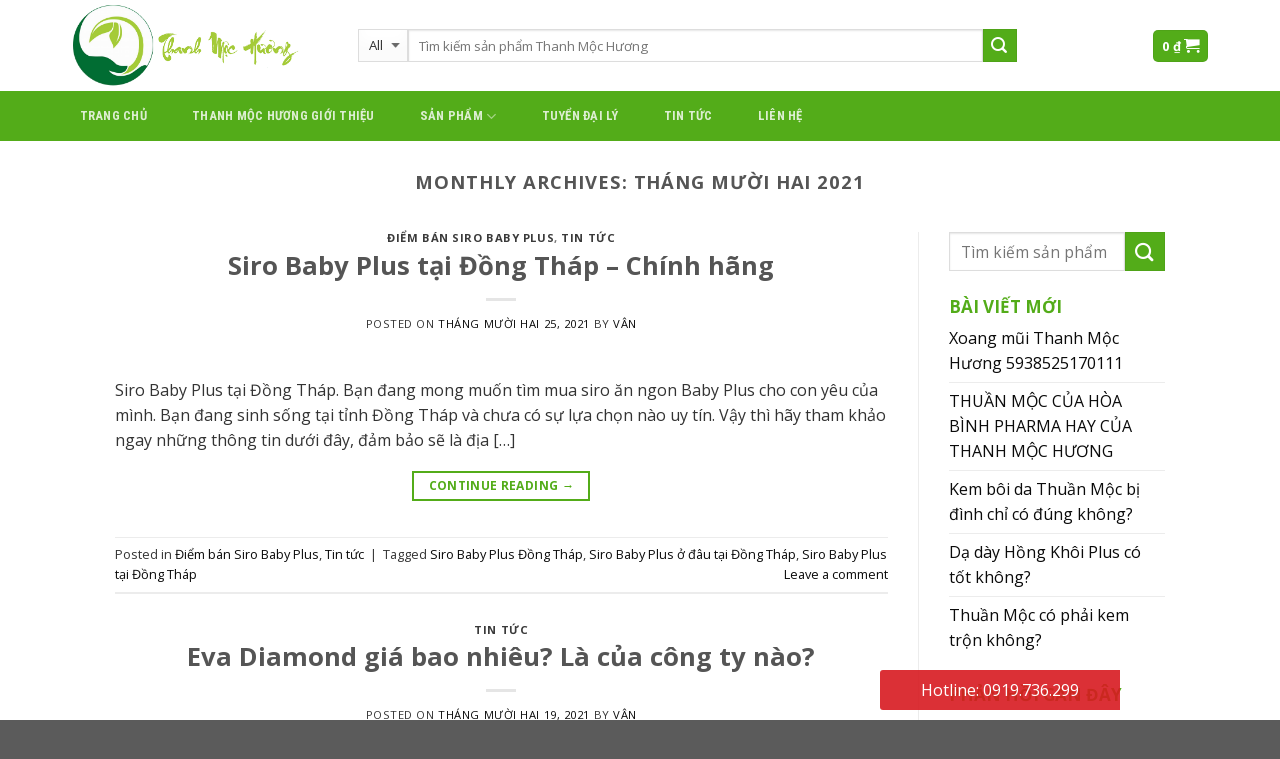

--- FILE ---
content_type: text/html; charset=UTF-8
request_url: https://thanhmochuonghv.com/2021/12/
body_size: 18414
content:
<!DOCTYPE html>
<!--[if IE 9 ]> <html lang="vi" class="ie9 loading-site no-js"> <![endif]-->
<!--[if IE 8 ]> <html lang="vi" class="ie8 loading-site no-js"> <![endif]-->
<!--[if (gte IE 9)|!(IE)]><!--><html lang="vi" class="loading-site no-js"> <!--<![endif]-->
<head>
<meta charset="UTF-8" />
<meta name="viewport" content="width=device-width, initial-scale=1.0, maximum-scale=1.0, user-scalable=no" />
<link rel="profile" href="https://gmpg.org/xfn/11" />
<link rel="pingback" href="https://thanhmochuonghv.com/xmlrpc.php" />
<meta name="google-site-verification" content="ZYXVv0882zrEc8WCXwdhx_gCEgbQr8MwDxX0zhEO0R4" />
<script>(function(html){html.className = html.className.replace(/\bno-js\b/,'js')})(document.documentElement);</script>
<style>
#wpadminbar #wp-admin-bar-wccp_free_top_button .ab-icon:before {
content: "\f160";
color: #02CA02;
top: 3px;
}
#wpadminbar #wp-admin-bar-wccp_free_top_button .ab-icon {
transform: rotate(45deg);
}
</style>
<meta name='robots' content='noindex, follow' />
<!-- This site is optimized with the Yoast SEO plugin v16.1.1 - https://yoast.com/wordpress/plugins/seo/ -->
<title>Tháng Mười Hai 2021 - Thanh Mộc Hương - Trang chủ - Miễn phí ship toàn quốc.</title>
<meta property="og:locale" content="vi_VN" />
<meta property="og:type" content="website" />
<meta property="og:title" content="Tháng Mười Hai 2021 - Thanh Mộc Hương - Trang chủ - Miễn phí ship toàn quốc." />
<meta property="og:url" content="https://thanhmochuonghv.com/2021/12/" />
<meta property="og:site_name" content="Thanh Mộc Hương - Trang chủ - Miễn phí ship toàn quốc." />
<meta name="twitter:card" content="summary_large_image" />
<script type="application/ld+json" class="yoast-schema-graph">{"@context":"https://schema.org","@graph":[{"@type":"WebSite","@id":"https://thanhmochuonghv.com/#website","url":"https://thanhmochuonghv.com/","name":"Thanh M\u1ed9c H\u01b0\u01a1ng - Trang ch\u1ee7 - Mi\u1ec5n ph\u00ed ship to\u00e0n qu\u1ed1c.","description":"","potentialAction":[{"@type":"SearchAction","target":"https://thanhmochuonghv.com/?s={search_term_string}","query-input":"required name=search_term_string"}],"inLanguage":"vi"},{"@type":"CollectionPage","@id":"https://thanhmochuonghv.com/2021/12/#webpage","url":"https://thanhmochuonghv.com/2021/12/","name":"Th\u00e1ng M\u01b0\u1eddi Hai 2021 - Thanh M\u1ed9c H\u01b0\u01a1ng - Trang ch\u1ee7 - Mi\u1ec5n ph\u00ed ship to\u00e0n qu\u1ed1c.","isPartOf":{"@id":"https://thanhmochuonghv.com/#website"},"breadcrumb":{"@id":"https://thanhmochuonghv.com/2021/12/#breadcrumb"},"inLanguage":"vi","potentialAction":[{"@type":"ReadAction","target":["https://thanhmochuonghv.com/2021/12/"]}]},{"@type":"BreadcrumbList","@id":"https://thanhmochuonghv.com/2021/12/#breadcrumb","itemListElement":[{"@type":"ListItem","position":1,"item":{"@type":"WebPage","@id":"https://thanhmochuonghv.com/","url":"https://thanhmochuonghv.com/","name":"Trang ch\u1ee7"}},{"@type":"ListItem","position":2,"item":{"@type":"WebPage","@id":"https://thanhmochuonghv.com/2021/12/","url":"https://thanhmochuonghv.com/2021/12/","name":"L\u01b0u tr\u1eef cho Th\u00e1ng M\u01b0\u1eddi Hai 2021"}}]}]}</script>
<!-- / Yoast SEO plugin. -->
<link rel="alternate" type="application/rss+xml" title="Dòng thông tin Thanh Mộc Hương - Trang chủ - Miễn phí ship toàn quốc. &raquo;" href="https://thanhmochuonghv.com/feed/" />
<link rel="alternate" type="application/rss+xml" title="Dòng phản hồi Thanh Mộc Hương - Trang chủ - Miễn phí ship toàn quốc. &raquo;" href="https://thanhmochuonghv.com/comments/feed/" />
<!-- <link rel='stylesheet' id='wp-block-library-css'  href='https://thanhmochuonghv.com/wp-includes/css/dist/block-library/style.min.css?ver=5.7.6' type='text/css' media='all' /> -->
<!-- <link rel='stylesheet' id='wc-block-vendors-style-css'  href='https://thanhmochuonghv.com/wp-content/plugins/woocommerce/packages/woocommerce-blocks/build/vendors-style.css?ver=4.7.2' type='text/css' media='all' /> -->
<!-- <link rel='stylesheet' id='wc-block-style-css'  href='https://thanhmochuonghv.com/wp-content/plugins/woocommerce/packages/woocommerce-blocks/build/style.css?ver=4.7.2' type='text/css' media='all' /> -->
<!-- <link rel='stylesheet' id='woocommerce-quickbuy-popup-style-css'  href='https://thanhmochuonghv.com/wp-content/plugins/woo-quick-buy-popup/css/woocommerce-quick-buy-popup.css?ver=1.0.0' type='text/css' media='all' /> -->
<link rel="stylesheet" type="text/css" href="//thanhmochuonghv.com/wp-content/cache/wpfc-minified/f3lxbnzb/hu74y.css" media="all"/>
<style id='woocommerce-inline-inline-css' type='text/css'>
.woocommerce form .form-row .required { visibility: visible; }
</style>
<!-- <link rel='stylesheet' id='flatsome-main-css'  href='https://thanhmochuonghv.com/wp-content/themes/flatsome/assets/css/flatsome.css?ver=3.6.1' type='text/css' media='all' /> -->
<!-- <link rel='stylesheet' id='flatsome-shop-css'  href='https://thanhmochuonghv.com/wp-content/themes/flatsome/assets/css/flatsome-shop.css?ver=3.6.1' type='text/css' media='all' /> -->
<!-- <link rel='stylesheet' id='flatsome-style-css'  href='https://thanhmochuonghv.com/wp-content/themes/flatsome/style.css?ver=3.6.1' type='text/css' media='all' /> -->
<link rel="stylesheet" type="text/css" href="//thanhmochuonghv.com/wp-content/cache/wpfc-minified/1njo8ngm/fqek6.css" media="all"/>
<script type="text/template" id="tmpl-variation-template">
<div class="woocommerce-variation-description">{{{ data.variation.variation_description }}}</div>
<div class="woocommerce-variation-price">{{{ data.variation.price_html }}}</div>
<div class="woocommerce-variation-availability">{{{ data.variation.availability_html }}}</div>
</script>
<script type="text/template" id="tmpl-unavailable-variation-template">
<p>Rất tiếc, sản phẩm này hiện không tồn tại. Hãy chọn một phương thức kết hợp khác.</p>
</script>
<script src='//thanhmochuonghv.com/wp-content/cache/wpfc-minified/matwhyst/hubl2.js' type="text/javascript"></script>
<!-- <script type='text/javascript' src='https://thanhmochuonghv.com/wp-includes/js/jquery/jquery.min.js?ver=3.5.1' id='jquery-core-js'></script> -->
<!-- <script type='text/javascript' src='https://thanhmochuonghv.com/wp-includes/js/jquery/jquery-migrate.min.js?ver=3.3.2' id='jquery-migrate-js'></script> -->
<link rel="https://api.w.org/" href="https://thanhmochuonghv.com/wp-json/" /><link rel="EditURI" type="application/rsd+xml" title="RSD" href="https://thanhmochuonghv.com/xmlrpc.php?rsd" />
<link rel="wlwmanifest" type="application/wlwmanifest+xml" href="https://thanhmochuonghv.com/wp-includes/wlwmanifest.xml" /> 
<meta name="generator" content="WordPress 5.7.6" />
<meta name="generator" content="WooCommerce 5.2.2" />
<script id="wpcp_disable_selection" type="text/javascript">
var image_save_msg='You are not allowed to save images!';
var no_menu_msg='Context Menu disabled!';
var smessage = "Content is protected !!";
function disableEnterKey(e)
{
var elemtype = e.target.tagName;
elemtype = elemtype.toUpperCase();
if (elemtype == "TEXT" || elemtype == "TEXTAREA" || elemtype == "INPUT" || elemtype == "PASSWORD" || elemtype == "SELECT" || elemtype == "OPTION" || elemtype == "EMBED")
{
elemtype = 'TEXT';
}
if (e.ctrlKey){
var key;
if(window.event)
key = window.event.keyCode;     //IE
else
key = e.which;     //firefox (97)
//if (key != 17) alert(key);
if (elemtype!= 'TEXT' && (key == 97 || key == 65 || key == 67 || key == 99 || key == 88 || key == 120 || key == 26 || key == 85  || key == 86 || key == 83 || key == 43 || key == 73))
{
if(wccp_free_iscontenteditable(e)) return true;
show_wpcp_message('You are not allowed to copy content or view source');
return false;
}else
return true;
}
}
/*For contenteditable tags*/
function wccp_free_iscontenteditable(e)
{
var e = e || window.event; // also there is no e.target property in IE. instead IE uses window.event.srcElement
var target = e.target || e.srcElement;
var elemtype = e.target.nodeName;
elemtype = elemtype.toUpperCase();
var iscontenteditable = "false";
if(typeof target.getAttribute!="undefined" ) iscontenteditable = target.getAttribute("contenteditable"); // Return true or false as string
var iscontenteditable2 = false;
if(typeof target.isContentEditable!="undefined" ) iscontenteditable2 = target.isContentEditable; // Return true or false as boolean
if(target.parentElement.isContentEditable) iscontenteditable2 = true;
if (iscontenteditable == "true" || iscontenteditable2 == true)
{
if(typeof target.style!="undefined" ) target.style.cursor = "text";
return true;
}
}
////////////////////////////////////
function disable_copy(e)
{	
var e = e || window.event; // also there is no e.target property in IE. instead IE uses window.event.srcElement
var elemtype = e.target.tagName;
elemtype = elemtype.toUpperCase();
if (elemtype == "TEXT" || elemtype == "TEXTAREA" || elemtype == "INPUT" || elemtype == "PASSWORD" || elemtype == "SELECT" || elemtype == "OPTION" || elemtype == "EMBED")
{
elemtype = 'TEXT';
}
if(wccp_free_iscontenteditable(e)) return true;
var isSafari = /Safari/.test(navigator.userAgent) && /Apple Computer/.test(navigator.vendor);
var checker_IMG = '';
if (elemtype == "IMG" && checker_IMG == 'checked' && e.detail >= 2) {show_wpcp_message(alertMsg_IMG);return false;}
if (elemtype != "TEXT")
{
if (smessage !== "" && e.detail == 2)
show_wpcp_message(smessage);
if (isSafari)
return true;
else
return false;
}	
}
//////////////////////////////////////////
function disable_copy_ie()
{
var e = e || window.event;
var elemtype = window.event.srcElement.nodeName;
elemtype = elemtype.toUpperCase();
if(wccp_free_iscontenteditable(e)) return true;
if (elemtype == "IMG") {show_wpcp_message(alertMsg_IMG);return false;}
if (elemtype != "TEXT" && elemtype != "TEXTAREA" && elemtype != "INPUT" && elemtype != "PASSWORD" && elemtype != "SELECT" && elemtype != "OPTION" && elemtype != "EMBED")
{
return false;
}
}	
function reEnable()
{
return true;
}
document.onkeydown = disableEnterKey;
document.onselectstart = disable_copy_ie;
if(navigator.userAgent.indexOf('MSIE')==-1)
{
document.onmousedown = disable_copy;
document.onclick = reEnable;
}
function disableSelection(target)
{
//For IE This code will work
if (typeof target.onselectstart!="undefined")
target.onselectstart = disable_copy_ie;
//For Firefox This code will work
else if (typeof target.style.MozUserSelect!="undefined")
{target.style.MozUserSelect="none";}
//All other  (ie: Opera) This code will work
else
target.onmousedown=function(){return false}
target.style.cursor = "default";
}
//Calling the JS function directly just after body load
window.onload = function(){disableSelection(document.body);};
//////////////////special for safari Start////////////////
var onlongtouch;
var timer;
var touchduration = 1000; //length of time we want the user to touch before we do something
var elemtype = "";
function touchstart(e) {
var e = e || window.event;
// also there is no e.target property in IE.
// instead IE uses window.event.srcElement
var target = e.target || e.srcElement;
elemtype = window.event.srcElement.nodeName;
elemtype = elemtype.toUpperCase();
if(!wccp_pro_is_passive()) e.preventDefault();
if (!timer) {
timer = setTimeout(onlongtouch, touchduration);
}
}
function touchend() {
//stops short touches from firing the event
if (timer) {
clearTimeout(timer);
timer = null;
}
onlongtouch();
}
onlongtouch = function(e) { //this will clear the current selection if anything selected
if (elemtype != "TEXT" && elemtype != "TEXTAREA" && elemtype != "INPUT" && elemtype != "PASSWORD" && elemtype != "SELECT" && elemtype != "EMBED" && elemtype != "OPTION")	
{
if (window.getSelection) {
if (window.getSelection().empty) {  // Chrome
window.getSelection().empty();
} else if (window.getSelection().removeAllRanges) {  // Firefox
window.getSelection().removeAllRanges();
}
} else if (document.selection) {  // IE?
document.selection.empty();
}
return false;
}
};
document.addEventListener("DOMContentLoaded", function(event) { 
window.addEventListener("touchstart", touchstart, false);
window.addEventListener("touchend", touchend, false);
});
function wccp_pro_is_passive() {
var cold = false,
hike = function() {};
try {
const object1 = {};
var aid = Object.defineProperty(object1, 'passive', {
get() {cold = true}
});
window.addEventListener('test', hike, aid);
window.removeEventListener('test', hike, aid);
} catch (e) {}
return cold;
}
/*special for safari End*/
</script>
<script id="wpcp_disable_Right_Click" type="text/javascript">
document.ondragstart = function() { return false;}
function nocontext(e) {
return false;
}
document.oncontextmenu = nocontext;
</script>
<style>
.unselectable
{
-moz-user-select:none;
-webkit-user-select:none;
cursor: default;
}
html
{
-webkit-touch-callout: none;
-webkit-user-select: none;
-khtml-user-select: none;
-moz-user-select: none;
-ms-user-select: none;
user-select: none;
-webkit-tap-highlight-color: rgba(0,0,0,0);
}
</style>
<script id="wpcp_css_disable_selection" type="text/javascript">
var e = document.getElementsByTagName('body')[0];
if(e)
{
e.setAttribute('unselectable',"on");
}
</script>
<style>.bg{opacity: 0; transition: opacity 1s; -webkit-transition: opacity 1s;} .bg-loaded{opacity: 1;}</style><!--[if IE]><link rel="stylesheet" type="text/css" href="https://thanhmochuonghv.com/wp-content/themes/flatsome/assets/css/ie-fallback.css"><script src="//cdnjs.cloudflare.com/ajax/libs/html5shiv/3.6.1/html5shiv.js"></script><script>var head = document.getElementsByTagName('head')[0],style = document.createElement('style');style.type = 'text/css';style.styleSheet.cssText = ':before,:after{content:none !important';head.appendChild(style);setTimeout(function(){head.removeChild(style);}, 0);</script><script src="https://thanhmochuonghv.com/wp-content/themes/flatsome/assets/libs/ie-flexibility.js"></script><![endif]-->    <script type="text/javascript">
WebFontConfig = {
google: { families: [ "Open+Sans:regular,700","Open+Sans:regular,regular","Roboto+Condensed:regular,700","Dancing+Script", ] }
};
(function() {
var wf = document.createElement('script');
wf.src = 'https://ajax.googleapis.com/ajax/libs/webfont/1/webfont.js';
wf.type = 'text/javascript';
wf.async = 'true';
var s = document.getElementsByTagName('script')[0];
s.parentNode.insertBefore(wf, s);
})(); </script>
<meta name="google-site-verification" content="mEa371aWaZv3Ux34syIfWtaMAonhFh6mOJWbikb-DSM" />
<style>.product-gallery img.lazy-load, .product-small img.lazy-load, .product-small img[data-lazy-srcset]:not(.lazyloaded){ padding-top: 100%;}</style>	<noscript><style>.woocommerce-product-gallery{ opacity: 1 !important; }</style></noscript>
<link rel="icon" href="https://thanhmochuonghv.com/wp-content/uploads/2019/06/cropped-favicon-32x32.png" sizes="32x32" />
<link rel="icon" href="https://thanhmochuonghv.com/wp-content/uploads/2019/06/cropped-favicon-192x192.png" sizes="192x192" />
<link rel="apple-touch-icon" href="https://thanhmochuonghv.com/wp-content/uploads/2019/06/cropped-favicon-180x180.png" />
<meta name="msapplication-TileImage" content="https://thanhmochuonghv.com/wp-content/uploads/2019/06/cropped-favicon-270x270.png" />
<style id="custom-css" type="text/css">:root {--primary-color: #53ac19;}/* Site Width */.header-main{height: 91px}#logo img{max-height: 91px}#logo{width:258px;}#logo img{padding:3px 0;}.header-bottom{min-height: 10px}.header-top{min-height: 30px}.transparent .header-main{height: 30px}.transparent #logo img{max-height: 30px}.has-transparent + .page-title:first-of-type,.has-transparent + #main > .page-title,.has-transparent + #main > div > .page-title,.has-transparent + #main .page-header-wrapper:first-of-type .page-title{padding-top: 80px;}.header.show-on-scroll,.stuck .header-main{height:70px!important}.stuck #logo img{max-height: 70px!important}.search-form{ width: 83%;}.header-bg-color, .header-wrapper {background-color: #ffffff}.header-bottom {background-color: #53ac19}.stuck .header-main .nav > li > a{line-height: 50px }.header-bottom-nav > li > a{line-height: 50px }@media (max-width: 549px) {.header-main{height: 70px}#logo img{max-height: 70px}}.header-top{background-color:rgba(94,94,94,0.42)!important;}/* Color */.accordion-title.active, .has-icon-bg .icon .icon-inner,.logo a, .primary.is-underline, .primary.is-link, .badge-outline .badge-inner, .nav-outline > li.active> a,.nav-outline >li.active > a, .cart-icon strong,[data-color='primary'], .is-outline.primary{color: #53ac19;}/* Color !important */[data-text-color="primary"]{color: #53ac19!important;}/* Background */.scroll-to-bullets a,.featured-title, .label-new.menu-item > a:after, .nav-pagination > li > .current,.nav-pagination > li > span:hover,.nav-pagination > li > a:hover,.has-hover:hover .badge-outline .badge-inner,button[type="submit"], .button.wc-forward:not(.checkout):not(.checkout-button), .button.submit-button, .button.primary:not(.is-outline),.featured-table .title,.is-outline:hover, .has-icon:hover .icon-label,.nav-dropdown-bold .nav-column li > a:hover, .nav-dropdown.nav-dropdown-bold > li > a:hover, .nav-dropdown-bold.dark .nav-column li > a:hover, .nav-dropdown.nav-dropdown-bold.dark > li > a:hover, .is-outline:hover, .tagcloud a:hover,.grid-tools a, input[type='submit']:not(.is-form), .box-badge:hover .box-text, input.button.alt,.nav-box > li > a:hover,.nav-box > li.active > a,.nav-pills > li.active > a ,.current-dropdown .cart-icon strong, .cart-icon:hover strong, .nav-line-bottom > li > a:before, .nav-line-grow > li > a:before, .nav-line > li > a:before,.banner, .header-top, .slider-nav-circle .flickity-prev-next-button:hover svg, .slider-nav-circle .flickity-prev-next-button:hover .arrow, .primary.is-outline:hover, .button.primary:not(.is-outline), input[type='submit'].primary, input[type='submit'].primary, input[type='reset'].button, input[type='button'].primary, .badge-inner{background-color: #53ac19;}/* Border */.nav-vertical.nav-tabs > li.active > a,.scroll-to-bullets a.active,.nav-pagination > li > .current,.nav-pagination > li > span:hover,.nav-pagination > li > a:hover,.has-hover:hover .badge-outline .badge-inner,.accordion-title.active,.featured-table,.is-outline:hover, .tagcloud a:hover,blockquote, .has-border, .cart-icon strong:after,.cart-icon strong,.blockUI:before, .processing:before,.loading-spin, .slider-nav-circle .flickity-prev-next-button:hover svg, .slider-nav-circle .flickity-prev-next-button:hover .arrow, .primary.is-outline:hover{border-color: #53ac19}.nav-tabs > li.active > a{border-top-color: #53ac19}.widget_shopping_cart_content .blockUI.blockOverlay:before { border-left-color: #53ac19 }.woocommerce-checkout-review-order .blockUI.blockOverlay:before { border-left-color: #53ac19 }/* Fill */.slider .flickity-prev-next-button:hover svg,.slider .flickity-prev-next-button:hover .arrow{fill: #53ac19;}body{font-size: 100%;}body{font-family:"Open Sans", sans-serif}body{font-weight: 0}body{color: #333333}.nav > li > a {font-family:"Roboto Condensed", sans-serif;}.nav > li > a {font-weight: 700;}h1,h2,h3,h4,h5,h6,.heading-font, .off-canvas-center .nav-sidebar.nav-vertical > li > a{font-family: "Open Sans", sans-serif;}h1,h2,h3,h4,h5,h6,.heading-font,.banner h1,.banner h2{font-weight: 700;}.alt-font{font-family: "Dancing Script", sans-serif;}a{color: #0a0a0a;}@media screen and (min-width: 550px){.products .box-vertical .box-image{min-width: 300px!important;width: 300px!important;}}.footer-1{background-color: #e2e2e2}/* Custom CSS Mobile */@media (max-width: 549px){.searchform{overflow: hidden;}.search_categories{width: 122px !important;}}.label-new.menu-item > a:after{content:"New";}.label-hot.menu-item > a:after{content:"Hot";}.label-sale.menu-item > a:after{content:"Sale";}.label-popular.menu-item > a:after{content:"Popular";}</style>		<style type="text/css" id="wp-custom-css">
.support_home {
position: fixed;
bottom: 0;
left: 0;
width: 100%;
z-index: 99999;
}
@media (min-width: 768px){
.support_home {
border-radius: 3px;
-webkit-border-radius: 3px;
-moz-border-radius: 3px;
overflow: hidden;
width: 320px;
bottom: 10px;
left: auto;
right: 80px;
}
}
.no-gutters {
margin-right: 0;
margin-left: 0;
}
.support_home .col-left, .support_home .col-right {
flex: 0 0 75%;
max-width: 75%;
}
.support_home a {
display: block;
line-height: 40px;
font-weight: 500;
text-align: center;
background: rgba(215, 26, 33, .9);
color: #fff;
text-decoration: none;
}
.footer-widgets span.widget-title {
font-size: 20px;
text-transform: none;
background: transparent;
color: #08c;
font-weight: 700;
margin: 0 0 15px;
padding: 0;
display: block;
}
.product-main .social-icons {
margin-top: 20px;
}		</style>
</head>
<body data-rsssl=1 class="archive date theme-flatsome woocommerce-no-js unselectable lightbox lazy-icons nav-dropdown-has-arrow">
<!-- Load Facebook SDK for JavaScript -->
<a class="skip-link screen-reader-text" href="#main">Skip to content</a>
<div id="wrapper">
<header id="header" class="header has-sticky sticky-jump">
<div class="header-wrapper">
<div id="masthead" class="header-main hide-for-sticky nav-dark">
<div class="header-inner flex-row container logo-left medium-logo-center" role="navigation">
<!-- Logo -->
<div id="logo" class="flex-col logo">
<!-- Header logo -->
<a href="https://thanhmochuonghv.com/" title="Thanh Mộc Hương &#8211; Trang chủ &#8211; Miễn phí ship toàn quốc." rel="home">
<img width="258" height="91" src="https://thanhmochuonghv.com/wp-content/uploads/2018/12/logo.png" class="header_logo header-logo" alt="Thanh Mộc Hương &#8211; Trang chủ &#8211; Miễn phí ship toàn quốc."/><img  width="258" height="91" src="https://thanhmochuonghv.com/wp-content/uploads/2018/12/logo.png" class="header-logo-dark" alt="Thanh Mộc Hương &#8211; Trang chủ &#8211; Miễn phí ship toàn quốc."/></a>
</div>
<!-- Mobile Left Elements -->
<div class="flex-col show-for-medium flex-left">
<ul class="mobile-nav nav nav-left ">
<li class="nav-icon has-icon">
<div class="header-button">		<a href="#" data-open="#main-menu" data-pos="left" data-bg="main-menu-overlay" data-color="" class="icon primary button circle is-small" aria-controls="main-menu" aria-expanded="false">
<i class="icon-menu" ></i>
</a>
</div> </li>            </ul>
</div>
<!-- Left Elements -->
<div class="flex-col hide-for-medium flex-left
flex-grow">
<ul class="header-nav header-nav-main nav nav-left  nav-uppercase" >
<li class="header-search-form search-form html relative has-icon">
<div class="header-search-form-wrapper">
<div class="searchform-wrapper ux-search-box relative form- is-normal"><form role="search" method="get" class="searchform" action="https://thanhmochuonghv.com/">
<div class="flex-row relative">
<div class="flex-col search-form-categories">
<select class="search_categories resize-select mb-0" name="product_cat"><option value="" selected='selected'>All</option><option value="biho-ladi">Biho Ladi</option><option value="cai-thuoc-la">Cai thuốc lá</option><option value="thuoc-dac-tri-benh-da-day">Dạ dày</option><option value="dau-dau-mat-ngu">Đau đầu mất ngủ</option><option value="thuoc-dac-tri-benh-da-lieu">Kem bôi da</option><option value="me-va-be">Mẹ và bé</option><option value="thuoc-dac-tri-mui-co-the">Mùi cơ thể</option><option value="thuoc-tri-benh-phu-khoa">Phụ khoa</option><option value="thuoc-dac-tri-rang-mieng">Răng miệng</option><option value="san-pham-cham-soc-sac-dep">Sản phẩm chăm sóc sắc đẹp</option><option value="san-pham-khac">Sản phẩm khác</option><option value="uncategorized">Uncategorized</option><option value="thuoc-dac-tri-viem-xoang">Viêm xoang</option></select>			</div><!-- .flex-col -->
<div class="flex-col flex-grow">
<input type="search" class="search-field mb-0" name="s" value="" placeholder="Tìm kiếm sản phẩm Thanh Mộc Hương" />
<input type="hidden" name="post_type" value="product" />
</div><!-- .flex-col -->
<div class="flex-col">
<button type="submit" class="ux-search-submit submit-button secondary button icon mb-0">
<i class="icon-search" ></i>				</button>
</div><!-- .flex-col -->
</div><!-- .flex-row -->
<div class="live-search-results text-left z-top"></div>
</form>
</div>	</div>
</li>            </ul>
</div>
<!-- Right Elements -->
<div class="flex-col hide-for-medium flex-right">
<ul class="header-nav header-nav-main nav nav-right  nav-uppercase">
<li class="cart-item has-icon has-dropdown">
<div class="header-button">
<a href="https://thanhmochuonghv.com/cart/" title="Giỏ hàng" class="header-cart-link icon primary button round is-small">
<span class="header-cart-title">
<span class="cart-price"><span class="woocommerce-Price-amount amount"><bdi>0&nbsp;<span class="woocommerce-Price-currencySymbol">&#8363;</span></bdi></span></span>
</span>
<i class="icon-shopping-cart"
data-icon-label="0">
</i>
</a>
</div>
<ul class="nav-dropdown nav-dropdown-default">
<li class="html widget_shopping_cart">
<div class="widget_shopping_cart_content">
<p class="woocommerce-mini-cart__empty-message">Chưa có sản phẩm trong giỏ hàng.</p>
</div>
</li>
</ul><!-- .nav-dropdown -->
</li>
</ul>
</div>
<!-- Mobile Right Elements -->
<div class="flex-col show-for-medium flex-right">
<ul class="mobile-nav nav nav-right ">
<li class="cart-item has-icon">
<div class="header-button">      <a href="https://thanhmochuonghv.com/cart/" class="header-cart-link off-canvas-toggle nav-top-link icon primary button round is-small" data-open="#cart-popup" data-class="off-canvas-cart" title="Giỏ hàng" data-pos="right">
<i class="icon-shopping-cart"
data-icon-label="0">
</i>
</a>
</div>
<!-- Cart Sidebar Popup -->
<div id="cart-popup" class="mfp-hide widget_shopping_cart">
<div class="cart-popup-inner inner-padding">
<div class="cart-popup-title text-center">
<h4 class="uppercase">Giỏ hàng</h4>
<div class="is-divider"></div>
</div>
<div class="widget_shopping_cart_content">
<p class="woocommerce-mini-cart__empty-message">Chưa có sản phẩm trong giỏ hàng.</p>
</div>
<div class="cart-sidebar-content relative"></div>  </div>
</div>
</li>
</ul>
</div>
</div><!-- .header-inner -->
<!-- Header divider -->
<div class="container"><div class="top-divider full-width"></div></div>
</div><!-- .header-main --><div id="wide-nav" class="header-bottom wide-nav nav-dark">
<div class="flex-row container">
<div class="flex-col hide-for-medium flex-left">
<ul class="nav header-nav header-bottom-nav nav-left  nav-box nav-spacing-xlarge nav-uppercase">
<li id="menu-item-159" class="menu-item menu-item-type-post_type menu-item-object-page menu-item-home  menu-item-159"><a href="https://thanhmochuonghv.com/" class="nav-top-link">Trang chủ</a></li>
<li id="menu-item-166" class="menu-item menu-item-type-post_type menu-item-object-page  menu-item-166"><a href="https://thanhmochuonghv.com/thanh-moc-huong-gioi-thieu/" class="nav-top-link">thanh mộc hương giới thiệu</a></li>
<li id="menu-item-167" class="menu-item menu-item-type-post_type menu-item-object-page menu-item-has-children  menu-item-167 has-dropdown"><a href="https://thanhmochuonghv.com/san-pham/" class="nav-top-link">Sản phẩm<i class="icon-angle-down" ></i></a>
<ul class='nav-dropdown nav-dropdown-default'>
<li id="menu-item-229" class="menu-item menu-item-type-taxonomy menu-item-object-product_cat  menu-item-229"><a href="https://thanhmochuonghv.com/product-category/thuoc-dac-tri-benh-da-day/">Dạ dày</a></li>
<li id="menu-item-227" class="menu-item menu-item-type-taxonomy menu-item-object-product_cat  menu-item-227"><a href="https://thanhmochuonghv.com/product-category/san-pham-cham-soc-sac-dep/">Sản phẩm chăm sóc sắc đẹp</a></li>
<li id="menu-item-228" class="menu-item menu-item-type-taxonomy menu-item-object-product_cat  menu-item-228"><a href="https://thanhmochuonghv.com/product-category/me-va-be/">Mẹ và bé</a></li>
<li id="menu-item-230" class="menu-item menu-item-type-taxonomy menu-item-object-product_cat  menu-item-230"><a href="https://thanhmochuonghv.com/product-category/thuoc-dac-tri-mui-co-the/">Mùi cơ thể</a></li>
<li id="menu-item-231" class="menu-item menu-item-type-taxonomy menu-item-object-product_cat  menu-item-231"><a href="https://thanhmochuonghv.com/product-category/thuoc-dac-tri-benh-da-lieu/">Kem bôi da</a></li>
<li id="menu-item-232" class="menu-item menu-item-type-taxonomy menu-item-object-product_cat  menu-item-232"><a href="https://thanhmochuonghv.com/product-category/thuoc-dac-tri-viem-xoang/">Viêm xoang</a></li>
<li id="menu-item-233" class="menu-item menu-item-type-taxonomy menu-item-object-product_cat  menu-item-233"><a href="https://thanhmochuonghv.com/product-category/thuoc-dac-tri-rang-mieng/">Răng miệng</a></li>
<li id="menu-item-358" class="menu-item menu-item-type-taxonomy menu-item-object-product_cat  menu-item-358"><a href="https://thanhmochuonghv.com/product-category/cai-thuoc-la/">Cai thuốc lá</a></li>
<li id="menu-item-360" class="menu-item menu-item-type-taxonomy menu-item-object-product_cat  menu-item-360"><a href="https://thanhmochuonghv.com/product-category/thuoc-tri-benh-phu-khoa/">Phụ khoa</a></li>
<li id="menu-item-359" class="menu-item menu-item-type-taxonomy menu-item-object-product_cat  menu-item-359"><a href="https://thanhmochuonghv.com/product-category/san-pham-khac/">Sản phẩm khác</a></li>
</ul>
</li>
<li id="menu-item-2385" class="menu-item menu-item-type-post_type menu-item-object-page  menu-item-2385"><a href="https://thanhmochuonghv.com/tuyen-dai-ly/" class="nav-top-link">Tuyển đại lý</a></li>
<li id="menu-item-165" class="menu-item menu-item-type-post_type menu-item-object-page current_page_parent  menu-item-165"><a href="https://thanhmochuonghv.com/tin-tuc/" class="nav-top-link">Tin tức</a></li>
<li id="menu-item-170" class="menu-item menu-item-type-post_type menu-item-object-page  menu-item-170"><a href="https://thanhmochuonghv.com/tuyen-dai-ly/lien-he/" class="nav-top-link">Liên hệ</a></li>
</ul>
</div><!-- flex-col -->
<div class="flex-col hide-for-medium flex-right flex-grow">
<ul class="nav header-nav header-bottom-nav nav-right  nav-box nav-spacing-xlarge nav-uppercase">
</ul>
</div><!-- flex-col -->
<div class="flex-col show-for-medium flex-grow">
<ul class="nav header-bottom-nav nav-center mobile-nav  nav-box nav-spacing-xlarge nav-uppercase">
<li class="header-search-form search-form html relative has-icon">
<div class="header-search-form-wrapper">
<div class="searchform-wrapper ux-search-box relative form- is-normal"><form role="search" method="get" class="searchform" action="https://thanhmochuonghv.com/">
<div class="flex-row relative">
<div class="flex-col search-form-categories">
<select class="search_categories resize-select mb-0" name="product_cat"><option value="" selected='selected'>All</option><option value="biho-ladi">Biho Ladi</option><option value="cai-thuoc-la">Cai thuốc lá</option><option value="thuoc-dac-tri-benh-da-day">Dạ dày</option><option value="dau-dau-mat-ngu">Đau đầu mất ngủ</option><option value="thuoc-dac-tri-benh-da-lieu">Kem bôi da</option><option value="me-va-be">Mẹ và bé</option><option value="thuoc-dac-tri-mui-co-the">Mùi cơ thể</option><option value="thuoc-tri-benh-phu-khoa">Phụ khoa</option><option value="thuoc-dac-tri-rang-mieng">Răng miệng</option><option value="san-pham-cham-soc-sac-dep">Sản phẩm chăm sóc sắc đẹp</option><option value="san-pham-khac">Sản phẩm khác</option><option value="uncategorized">Uncategorized</option><option value="thuoc-dac-tri-viem-xoang">Viêm xoang</option></select>			</div><!-- .flex-col -->
<div class="flex-col flex-grow">
<input type="search" class="search-field mb-0" name="s" value="" placeholder="Tìm kiếm sản phẩm Thanh Mộc Hương" />
<input type="hidden" name="post_type" value="product" />
</div><!-- .flex-col -->
<div class="flex-col">
<button type="submit" class="ux-search-submit submit-button secondary button icon mb-0">
<i class="icon-search" ></i>				</button>
</div><!-- .flex-col -->
</div><!-- .flex-row -->
<div class="live-search-results text-left z-top"></div>
</form>
</div>	</div>
</li>                  </ul>
</div>
</div><!-- .flex-row -->
</div><!-- .header-bottom -->
<div class="header-bg-container fill"><div class="header-bg-image fill"></div><div class="header-bg-color fill"></div></div><!-- .header-bg-container -->   </div><!-- header-wrapper-->
</header>
<main id="main" class="">
<div id="content" class="blog-wrapper blog-archive page-wrapper">
<header class="archive-page-header">
<div class="row">
<div class="large-12 text-center col">
<h1 class="page-title is-large uppercase">
Monthly Archives: <span>Tháng Mười Hai 2021</span>	</h1>
</div>
</div>
</header><!-- .page-header -->
<div class="row row-large row-divided ">
<div class="large-9 col">
<div id="post-list">
<article id="post-5080" class="post-5080 post type-post status-publish format-standard hentry category-diem-ban-siro-baby-plus category-tin-tuc tag-siro-baby-plus-dong-thap tag-siro-baby-plus-o-dau-tai-dong-thap tag-siro-baby-plus-tai-dong-thap">
<div class="article-inner ">
<header class="entry-header">
<div class="entry-header-text entry-header-text-top text-center">
<h6 class="entry-category is-xsmall">
<a href="https://thanhmochuonghv.com/category/diem-ban-siro-baby-plus/" rel="category tag">Điểm bán Siro Baby Plus</a>, <a href="https://thanhmochuonghv.com/category/tin-tuc/" rel="category tag">Tin tức</a></h6>
<h2 class="entry-title"><a href="https://thanhmochuonghv.com/siro-baby-plus-tai-dong-thap-chinh-hang/" rel="bookmark" class="plain">Siro Baby Plus tại Đồng Tháp &#8211; Chính hãng</a></h2>
<div class="entry-divider is-divider small"></div>
<div class="entry-meta uppercase is-xsmall">
<span class="posted-on">Posted on <a href="https://thanhmochuonghv.com/siro-baby-plus-tai-dong-thap-chinh-hang/" rel="bookmark"><time class="entry-date published updated" datetime="2021-12-25T09:04:28+00:00">Tháng Mười Hai 25, 2021</time></a></span><span class="byline"> by <span class="meta-author vcard"><a class="url fn n" href="https://thanhmochuonghv.com/author/vanhtt/">Vân</a></span></span>	</div><!-- .entry-meta -->
</div><!-- .entry-header -->
</header><!-- post-header -->
<div class="entry-content">
<div class="entry-summary">
<p>Siro Baby Plus tại Đồng Tháp. Bạn đang mong muốn tìm mua siro ăn ngon Baby Plus cho con yêu của mình. Bạn đang sinh sống tại tỉnh Đồng Tháp và chưa có sự lựa chọn nào uy tín. Vậy thì hãy tham khảo ngay những thông tin dưới đây, đảm bảo sẽ là địa [&#8230;]
<div class="text-center">
<a class="more-link button primary is-outline is-smaller" href="https://thanhmochuonghv.com/siro-baby-plus-tai-dong-thap-chinh-hang/">Continue reading <span class="meta-nav">&rarr;</span></a>
</div>
</div><!-- .entry-summary -->
</div><!-- .entry-content -->		<footer class="entry-meta clearfix">
<span class="cat-links">
Posted in <a href="https://thanhmochuonghv.com/category/diem-ban-siro-baby-plus/" rel="category tag">Điểm bán Siro Baby Plus</a>, <a href="https://thanhmochuonghv.com/category/tin-tuc/" rel="category tag">Tin tức</a>		</span>
<span class="sep">&nbsp;|&nbsp;</span>
<span class="tags-links">
Tagged <a href="https://thanhmochuonghv.com/tag/siro-baby-plus-dong-thap/" rel="tag">Siro Baby Plus Đồng Tháp</a>, <a href="https://thanhmochuonghv.com/tag/siro-baby-plus-o-dau-tai-dong-thap/" rel="tag">Siro Baby Plus ở đâu tại Đồng Tháp</a>, <a href="https://thanhmochuonghv.com/tag/siro-baby-plus-tai-dong-thap/" rel="tag">Siro Baby Plus tại Đồng Tháp</a>		</span>
<span class="comments-link pull-right"><a href="https://thanhmochuonghv.com/siro-baby-plus-tai-dong-thap-chinh-hang/#respond">Leave a comment</a></span>
</footer><!-- .entry-meta -->
</div><!-- .article-inner -->
</article><!-- #-5080 -->
<article id="post-5641" class="post-5641 post type-post status-publish format-standard has-post-thumbnail hentry category-tin-tuc tag-eva-diamond tag-eva-diamond-do-cong-ty-nao-san-xuat tag-eva-diamond-gia-bao-nhieu tag-eva-diamond-la-cua-nuoc-nao tag-eva-diamond-la-dang-com-hop-30-goi tag-eva-diamond-mua-o-dau tag-eva-diamond-review tag-eva-diamond-thai-doc-dep-da-tang-cuong-noi-tiet tag-eva-diamond-thanh-phan tag-review-eva-diamond">
<div class="article-inner ">
<header class="entry-header">
<div class="entry-header-text entry-header-text-top text-center">
<h6 class="entry-category is-xsmall">
<a href="https://thanhmochuonghv.com/category/tin-tuc/" rel="category tag">Tin tức</a></h6>
<h2 class="entry-title"><a href="https://thanhmochuonghv.com/eva-diamond-gia-bao-nhieu/" rel="bookmark" class="plain">Eva Diamond giá bao nhiêu? Là của công ty nào?</a></h2>
<div class="entry-divider is-divider small"></div>
<div class="entry-meta uppercase is-xsmall">
<span class="posted-on">Posted on <a href="https://thanhmochuonghv.com/eva-diamond-gia-bao-nhieu/" rel="bookmark"><time class="entry-date published updated" datetime="2021-12-19T07:49:56+00:00">Tháng Mười Hai 19, 2021</time></a></span><span class="byline"> by <span class="meta-author vcard"><a class="url fn n" href="https://thanhmochuonghv.com/author/vanhtt/">Vân</a></span></span>	</div><!-- .entry-meta -->
</div><!-- .entry-header -->
<div class="entry-image relative">
<a href="https://thanhmochuonghv.com/eva-diamond-gia-bao-nhieu/">
<img width="600" height="400" src="https://thanhmochuonghv.com/wp-content/themes/flatsome/assets/img/lazy.png" data-src="https://thanhmochuonghv.com/wp-content/uploads/2021/12/eva-diamond-gia-bao-nhieu1.jpg" class="lazy-load attachment-large size-large wp-post-image" alt="eva-diamond-gia-bao-nhieu" loading="lazy" srcset="" data-srcset="https://thanhmochuonghv.com/wp-content/uploads/2021/12/eva-diamond-gia-bao-nhieu1.jpg 600w, https://thanhmochuonghv.com/wp-content/uploads/2021/12/eva-diamond-gia-bao-nhieu1-300x200.jpg 300w" sizes="(max-width: 600px) 100vw, 600px" /></a>
<div class="badge absolute top post-date badge-outline">
<div class="badge-inner">
<span class="post-date-day">19</span><br>
<span class="post-date-month is-small">Th12</span>
</div>
</div>			</div><!-- .entry-image -->
</header><!-- post-header -->
<div class="entry-content">
<div class="entry-summary">
<p>Sở hữu một làn da mịn màng cùng mái tóc khoẻ là niềm mơ ước của nhiều chị em. Bên cạnh những cách chăm sóc da từ bên ngoài, thì nhiều chị em phụ nữ đã tìm đến các phương pháp hỗ trợ từ sâu bên trong. Điển hình trong số đó là sử dụng [&#8230;]
<div class="text-center">
<a class="more-link button primary is-outline is-smaller" href="https://thanhmochuonghv.com/eva-diamond-gia-bao-nhieu/">Continue reading <span class="meta-nav">&rarr;</span></a>
</div>
</div><!-- .entry-summary -->
</div><!-- .entry-content -->		<footer class="entry-meta clearfix">
<span class="cat-links">
Posted in <a href="https://thanhmochuonghv.com/category/tin-tuc/" rel="category tag">Tin tức</a>		</span>
<span class="sep">&nbsp;|&nbsp;</span>
<span class="tags-links">
Tagged <a href="https://thanhmochuonghv.com/tag/eva-diamond/" rel="tag">Eva Diamond</a>, <a href="https://thanhmochuonghv.com/tag/eva-diamond-do-cong-ty-nao-san-xuat/" rel="tag">Eva Diamond do công ty nào sản xuất</a>, <a href="https://thanhmochuonghv.com/tag/eva-diamond-gia-bao-nhieu/" rel="tag">Eva Diamond giá bao nhiêu?</a>, <a href="https://thanhmochuonghv.com/tag/eva-diamond-la-cua-nuoc-nao/" rel="tag">Eva Diamond là của nước nào?</a>, <a href="https://thanhmochuonghv.com/tag/eva-diamond-la-dang-com-hop-30-goi/" rel="tag">Eva Diamond là dạng cốm hộp 30 gói</a>, <a href="https://thanhmochuonghv.com/tag/eva-diamond-mua-o-dau/" rel="tag">Eva Diamond mua ở đâu</a>, <a href="https://thanhmochuonghv.com/tag/eva-diamond-review/" rel="tag">Eva Diamond Review</a>, <a href="https://thanhmochuonghv.com/tag/eva-diamond-thai-doc-dep-da-tang-cuong-noi-tiet/" rel="tag">Eva Diamond thải độc đẹp da tăng cường nội tiết</a>, <a href="https://thanhmochuonghv.com/tag/eva-diamond-thanh-phan/" rel="tag">Eva Diamond thành phần</a>, <a href="https://thanhmochuonghv.com/tag/review-eva-diamond/" rel="tag">Review Eva Diamond</a>		</span>
<span class="comments-link pull-right"><a href="https://thanhmochuonghv.com/eva-diamond-gia-bao-nhieu/#respond">Leave a comment</a></span>
</footer><!-- .entry-meta -->
</div><!-- .article-inner -->
</article><!-- #-5641 -->
<article id="post-5636" class="post-5636 post type-post status-publish format-standard has-post-thumbnail hentry category-tin-tuc tag-eva-diamond tag-eva-diamond-gia-bao-nhieu tag-eva-diamond-la-dang-com-hop-30-goi tag-eva-diamond-mua-o-dau tag-eva-diamond-review tag-eva-diamond-thai-doc-dep-da-tang-cuong-noi-tiet tag-eva-diamond-thanh-phan tag-review-eva-diamond">
<div class="article-inner ">
<header class="entry-header">
<div class="entry-header-text entry-header-text-top text-center">
<h6 class="entry-category is-xsmall">
<a href="https://thanhmochuonghv.com/category/tin-tuc/" rel="category tag">Tin tức</a></h6>
<h2 class="entry-title"><a href="https://thanhmochuonghv.com/eva-diamond-mua-o-dau/" rel="bookmark" class="plain">Eva Diamond mua ở đâu? Uống thải độc &#8211; Đẹp da &#8211; Tăng cường nội tiết</a></h2>
<div class="entry-divider is-divider small"></div>
<div class="entry-meta uppercase is-xsmall">
<span class="posted-on">Posted on <a href="https://thanhmochuonghv.com/eva-diamond-mua-o-dau/" rel="bookmark"><time class="entry-date published" datetime="2021-12-19T02:55:25+00:00">Tháng Mười Hai 19, 2021</time><time class="updated" datetime="2021-12-19T02:57:03+00:00">Tháng Mười Hai 19, 2021</time></a></span><span class="byline"> by <span class="meta-author vcard"><a class="url fn n" href="https://thanhmochuonghv.com/author/vanhtt/">Vân</a></span></span>	</div><!-- .entry-meta -->
</div><!-- .entry-header -->
<div class="entry-image relative">
<a href="https://thanhmochuonghv.com/eva-diamond-mua-o-dau/">
<img width="500" height="500" src="https://thanhmochuonghv.com/wp-content/themes/flatsome/assets/img/lazy.png" data-src="https://thanhmochuonghv.com/wp-content/uploads/2021/12/eva-diamond-mua-o-dau3.jpg" class="lazy-load attachment-large size-large wp-post-image" alt="eva-diamond-mua-o-dau" loading="lazy" srcset="" data-srcset="https://thanhmochuonghv.com/wp-content/uploads/2021/12/eva-diamond-mua-o-dau3.jpg 500w, https://thanhmochuonghv.com/wp-content/uploads/2021/12/eva-diamond-mua-o-dau3-300x300.jpg 300w, https://thanhmochuonghv.com/wp-content/uploads/2021/12/eva-diamond-mua-o-dau3-150x150.jpg 150w, https://thanhmochuonghv.com/wp-content/uploads/2021/12/eva-diamond-mua-o-dau3-100x100.jpg 100w" sizes="(max-width: 500px) 100vw, 500px" /></a>
<div class="badge absolute top post-date badge-outline">
<div class="badge-inner">
<span class="post-date-day">19</span><br>
<span class="post-date-month is-small">Th12</span>
</div>
</div>			</div><!-- .entry-image -->
</header><!-- post-header -->
<div class="entry-content">
<div class="entry-summary">
<p>Eva Diamond mua ở đâu để đảm bảo hàng chính hãng? Đây là câu hỏi được nhiều chị em phụ nữ quan tâm khi muốn tìm mua sản phẩm làm đẹp da và làm chậm quá trình lão hoá. Để trả lời cho câu hỏi này, mời chị em cùng tìm hiểu ngay bài viết [&#8230;]
<div class="text-center">
<a class="more-link button primary is-outline is-smaller" href="https://thanhmochuonghv.com/eva-diamond-mua-o-dau/">Continue reading <span class="meta-nav">&rarr;</span></a>
</div>
</div><!-- .entry-summary -->
</div><!-- .entry-content -->		<footer class="entry-meta clearfix">
<span class="cat-links">
Posted in <a href="https://thanhmochuonghv.com/category/tin-tuc/" rel="category tag">Tin tức</a>		</span>
<span class="sep">&nbsp;|&nbsp;</span>
<span class="tags-links">
Tagged <a href="https://thanhmochuonghv.com/tag/eva-diamond/" rel="tag">Eva Diamond</a>, <a href="https://thanhmochuonghv.com/tag/eva-diamond-gia-bao-nhieu/" rel="tag">Eva Diamond giá bao nhiêu?</a>, <a href="https://thanhmochuonghv.com/tag/eva-diamond-la-dang-com-hop-30-goi/" rel="tag">Eva Diamond là dạng cốm hộp 30 gói</a>, <a href="https://thanhmochuonghv.com/tag/eva-diamond-mua-o-dau/" rel="tag">Eva Diamond mua ở đâu</a>, <a href="https://thanhmochuonghv.com/tag/eva-diamond-review/" rel="tag">Eva Diamond Review</a>, <a href="https://thanhmochuonghv.com/tag/eva-diamond-thai-doc-dep-da-tang-cuong-noi-tiet/" rel="tag">Eva Diamond thải độc đẹp da tăng cường nội tiết</a>, <a href="https://thanhmochuonghv.com/tag/eva-diamond-thanh-phan/" rel="tag">Eva Diamond thành phần</a>, <a href="https://thanhmochuonghv.com/tag/review-eva-diamond/" rel="tag">Review Eva Diamond</a>		</span>
<span class="comments-link pull-right"><a href="https://thanhmochuonghv.com/eva-diamond-mua-o-dau/#respond">Leave a comment</a></span>
</footer><!-- .entry-meta -->
</div><!-- .article-inner -->
</article><!-- #-5636 -->
<article id="post-5241" class="post-5241 post type-post status-publish format-standard has-post-thumbnail hentry category-tin-tuc tag-dung-dich-nho-mui-thanh-moc-huong tag-dung-dich-xit-mui-hong-va-dr-huong-thanh-moc-huong tag-nho-mui-thanh-moc-huong tag-thuoc-nho-mui-thanh-moc-huong tag-thuoc-nho-mui-thanh-moc-huong-co-tot-khong tag-thuoc-nho-xoang-thanh-moc-huong tag-thuoc-xit-mui-nhat-nhat tag-thuoc-xit-mui-thanh-moc-huong tag-xit-mui-huong-thanh-moc-huong tag-xit-mui-thanh-moc-huong tag-xit-mui-thanh-moc-huong-mau-moi tag-xit-mui-thao-duoc tag-xoang-thanh-moc-huong">
<div class="article-inner ">
<header class="entry-header">
<div class="entry-header-text entry-header-text-top text-center">
<h6 class="entry-category is-xsmall">
<a href="https://thanhmochuonghv.com/category/tin-tuc/" rel="category tag">Tin tức</a></h6>
<h2 class="entry-title"><a href="https://thanhmochuonghv.com/xit-mui-thanh-moc-huong-mau-moi/" rel="bookmark" class="plain">Xịt mũi Thanh Mộc Hương mẫu mới</a></h2>
<div class="entry-divider is-divider small"></div>
<div class="entry-meta uppercase is-xsmall">
<span class="posted-on">Posted on <a href="https://thanhmochuonghv.com/xit-mui-thanh-moc-huong-mau-moi/" rel="bookmark"><time class="entry-date published updated" datetime="2021-12-18T08:54:37+00:00">Tháng Mười Hai 18, 2021</time></a></span><span class="byline"> by <span class="meta-author vcard"><a class="url fn n" href="https://thanhmochuonghv.com/author/vanhtt/">Vân</a></span></span>	</div><!-- .entry-meta -->
</div><!-- .entry-header -->
<div class="entry-image relative">
<a href="https://thanhmochuonghv.com/xit-mui-thanh-moc-huong-mau-moi/">
<img width="600" height="400" src="https://thanhmochuonghv.com/wp-content/themes/flatsome/assets/img/lazy.png" data-src="https://thanhmochuonghv.com/wp-content/uploads/2021/12/xit-mui-thanh-moc-huong-mau-moi2.jpg" class="lazy-load attachment-large size-large wp-post-image" alt="xit-mui-thanh-moc-huong-mau-moi" loading="lazy" srcset="" data-srcset="https://thanhmochuonghv.com/wp-content/uploads/2021/12/xit-mui-thanh-moc-huong-mau-moi2.jpg 600w, https://thanhmochuonghv.com/wp-content/uploads/2021/12/xit-mui-thanh-moc-huong-mau-moi2-300x200.jpg 300w" sizes="(max-width: 600px) 100vw, 600px" /></a>
<div class="badge absolute top post-date badge-outline">
<div class="badge-inner">
<span class="post-date-day">18</span><br>
<span class="post-date-month is-small">Th12</span>
</div>
</div>			</div><!-- .entry-image -->
</header><!-- post-header -->
<div class="entry-content">
<div class="entry-summary">
<p>Xịt mũi Thanh Mộc Hương đã nhận được những đánh giá cao từ các chuyên gia về Đông Y và Nam y tại Việt Nam. Và cũng nhận được rất nhiều phản hồi tích cực từ phía đông đảo người sử dụng. Sau nhiều năm gắn bó với sản phẩm nhỏ mũi dạng truyền thống. [&#8230;]
<div class="text-center">
<a class="more-link button primary is-outline is-smaller" href="https://thanhmochuonghv.com/xit-mui-thanh-moc-huong-mau-moi/">Continue reading <span class="meta-nav">&rarr;</span></a>
</div>
</div><!-- .entry-summary -->
</div><!-- .entry-content -->		<footer class="entry-meta clearfix">
<span class="cat-links">
Posted in <a href="https://thanhmochuonghv.com/category/tin-tuc/" rel="category tag">Tin tức</a>		</span>
<span class="sep">&nbsp;|&nbsp;</span>
<span class="tags-links">
Tagged <a href="https://thanhmochuonghv.com/tag/dung-dich-nho-mui-thanh-moc-huong/" rel="tag">dung dịch nhỏ mũi thanh mộc hương</a>, <a href="https://thanhmochuonghv.com/tag/dung-dich-xit-mui-hong-va-dr-huong-thanh-moc-huong/" rel="tag">Dung dịch xịt mũi họng VA DR Hương Thanh Mộc Hương</a>, <a href="https://thanhmochuonghv.com/tag/nho-mui-thanh-moc-huong/" rel="tag">nhỏ mũi Thanh Mộc Hương</a>, <a href="https://thanhmochuonghv.com/tag/thuoc-nho-mui-thanh-moc-huong/" rel="tag">thuốc nhỏ mũi thanh mộc hương</a>, <a href="https://thanhmochuonghv.com/tag/thuoc-nho-mui-thanh-moc-huong-co-tot-khong/" rel="tag">thuốc nhỏ mũi thanh mộc hương có tốt không</a>, <a href="https://thanhmochuonghv.com/tag/thuoc-nho-xoang-thanh-moc-huong/" rel="tag">thuốc nhỏ xoang thanh mộc hương</a>, <a href="https://thanhmochuonghv.com/tag/thuoc-xit-mui-nhat-nhat/" rel="tag">thuốc xịt mũi nhất nhất</a>, <a href="https://thanhmochuonghv.com/tag/thuoc-xit-mui-thanh-moc-huong/" rel="tag">thuốc xịt mũi thanh mộc hương</a>, <a href="https://thanhmochuonghv.com/tag/xit-mui-huong-thanh-moc-huong/" rel="tag">Xịt mũi Hương Thanh Mộc Hương</a>, <a href="https://thanhmochuonghv.com/tag/xit-mui-thanh-moc-huong/" rel="tag">Xịt mũi Thanh Mộc Hương</a>, <a href="https://thanhmochuonghv.com/tag/xit-mui-thanh-moc-huong-mau-moi/" rel="tag">Xịt mũi Thanh Mộc Hương mẫu mới</a>, <a href="https://thanhmochuonghv.com/tag/xit-mui-thao-duoc/" rel="tag">xịt mũi thảo dược</a>, <a href="https://thanhmochuonghv.com/tag/xoang-thanh-moc-huong/" rel="tag">xoang thanh mộc hương</a>		</span>
<span class="comments-link pull-right"><a href="https://thanhmochuonghv.com/xit-mui-thanh-moc-huong-mau-moi/#respond">Leave a comment</a></span>
</footer><!-- .entry-meta -->
</div><!-- .article-inner -->
</article><!-- #-5241 -->
<article id="post-5374" class="post-5374 post type-post status-publish format-standard has-post-thumbnail hentry category-tin-tuc tag-da-day-hong-khoi-thanh-moc-huong tag-da-day-thanh-moc-huong tag-dau-da-day-hong-khoi tag-dau-da-day-thanh-moc-huong tag-thanh-moc-huong-tri-da-day tag-thuoc-chua-dau-da-day-thanh-moc-huong tag-thuoc-da-day-cua-thanh-moc-huong tag-thuoc-da-day-thanh-moc-huong tag-thuoc-dau-da-day-thanh-moc-huong tag-thuoc-tri-da-day-thanh-moc-huong">
<div class="article-inner ">
<header class="entry-header">
<div class="entry-header-text entry-header-text-top text-center">
<h6 class="entry-category is-xsmall">
<a href="https://thanhmochuonghv.com/category/tin-tuc/" rel="category tag">Tin tức</a></h6>
<h2 class="entry-title"><a href="https://thanhmochuonghv.com/dau-da-day-hong-khoi-thanh-moc-huong/" rel="bookmark" class="plain">Đau dạ dày Hồng Khôi Thanh Mộc Hương</a></h2>
<div class="entry-divider is-divider small"></div>
<div class="entry-meta uppercase is-xsmall">
<span class="posted-on">Posted on <a href="https://thanhmochuonghv.com/dau-da-day-hong-khoi-thanh-moc-huong/" rel="bookmark"><time class="entry-date published updated" datetime="2021-12-13T10:57:10+00:00">Tháng Mười Hai 13, 2021</time></a></span><span class="byline"> by <span class="meta-author vcard"><a class="url fn n" href="https://thanhmochuonghv.com/author/vanhtt/">Vân</a></span></span>	</div><!-- .entry-meta -->
</div><!-- .entry-header -->
<div class="entry-image relative">
<a href="https://thanhmochuonghv.com/dau-da-day-hong-khoi-thanh-moc-huong/">
<img width="500" height="500" src="https://thanhmochuonghv.com/wp-content/themes/flatsome/assets/img/lazy.png" data-src="https://thanhmochuonghv.com/wp-content/uploads/2021/12/dau-da-day-hong-khoi-thanh-moc-huong1.jpg" class="lazy-load attachment-large size-large wp-post-image" alt="dau-da-day-hong-khoi-thanh-moc-huong" loading="lazy" srcset="" data-srcset="https://thanhmochuonghv.com/wp-content/uploads/2021/12/dau-da-day-hong-khoi-thanh-moc-huong1.jpg 500w, https://thanhmochuonghv.com/wp-content/uploads/2021/12/dau-da-day-hong-khoi-thanh-moc-huong1-300x300.jpg 300w, https://thanhmochuonghv.com/wp-content/uploads/2021/12/dau-da-day-hong-khoi-thanh-moc-huong1-150x150.jpg 150w, https://thanhmochuonghv.com/wp-content/uploads/2021/12/dau-da-day-hong-khoi-thanh-moc-huong1-100x100.jpg 100w" sizes="(max-width: 500px) 100vw, 500px" /></a>
<div class="badge absolute top post-date badge-outline">
<div class="badge-inner">
<span class="post-date-day">13</span><br>
<span class="post-date-month is-small">Th12</span>
</div>
</div>			</div><!-- .entry-image -->
</header><!-- post-header -->
<div class="entry-content">
<div class="entry-summary">
<p>Đau dạ dày Hồng Khôi được nhiều người dùng tin tưởng và lựa chọn. Sản phẩm này được biết đến với hiệu quả làm giảm các bệnh liên quan đến đau dạ dày. Có nguồn gốc thảo dược thiên nhiên từ người dân tộc ở vùng núi Yên Sơn &#8211; Ba Vì. Nên đây là [&#8230;]
<div class="text-center">
<a class="more-link button primary is-outline is-smaller" href="https://thanhmochuonghv.com/dau-da-day-hong-khoi-thanh-moc-huong/">Continue reading <span class="meta-nav">&rarr;</span></a>
</div>
</div><!-- .entry-summary -->
</div><!-- .entry-content -->		<footer class="entry-meta clearfix">
<span class="cat-links">
Posted in <a href="https://thanhmochuonghv.com/category/tin-tuc/" rel="category tag">Tin tức</a>		</span>
<span class="sep">&nbsp;|&nbsp;</span>
<span class="tags-links">
Tagged <a href="https://thanhmochuonghv.com/tag/da-day-hong-khoi-thanh-moc-huong/" rel="tag">Dạ dày Hồng Khôi Thanh Mộc Hương</a>, <a href="https://thanhmochuonghv.com/tag/da-day-thanh-moc-huong/" rel="tag">dạ dày thanh mộc hương</a>, <a href="https://thanhmochuonghv.com/tag/dau-da-day-hong-khoi/" rel="tag">Đau dạ dày Hồng Khôi</a>, <a href="https://thanhmochuonghv.com/tag/dau-da-day-thanh-moc-huong/" rel="tag">đau dạ dày thanh mộc hương</a>, <a href="https://thanhmochuonghv.com/tag/thanh-moc-huong-tri-da-day/" rel="tag">thanh mộc hương trị da dày</a>, <a href="https://thanhmochuonghv.com/tag/thuoc-chua-dau-da-day-thanh-moc-huong/" rel="tag">thuốc chữa đau dạ dày thanh mộc hương</a>, <a href="https://thanhmochuonghv.com/tag/thuoc-da-day-cua-thanh-moc-huong/" rel="tag">thuốc dạ dày của thanh mộc hương</a>, <a href="https://thanhmochuonghv.com/tag/thuoc-da-day-thanh-moc-huong/" rel="tag">thuốc dạ dày thanh mộc hương</a>, <a href="https://thanhmochuonghv.com/tag/thuoc-dau-da-day-thanh-moc-huong/" rel="tag">Thuốc đau dạ dày Thanh Mộc Hương</a>, <a href="https://thanhmochuonghv.com/tag/thuoc-tri-da-day-thanh-moc-huong/" rel="tag">thuốc trị dạ dày thanh mộc hương</a>		</span>
<span class="comments-link pull-right"><a href="https://thanhmochuonghv.com/dau-da-day-hong-khoi-thanh-moc-huong/#respond">Leave a comment</a></span>
</footer><!-- .entry-meta -->
</div><!-- .article-inner -->
</article><!-- #-5374 -->
<article id="post-5392" class="post-5392 post type-post status-publish format-standard has-post-thumbnail hentry category-tin-tuc tag-baby-plus-co-tac-dung-gi tag-baby-plus-co-tot-khong tag-baby-plus-gia-bao-nhieu tag-baby-plus-review tag-baby-plus-siro tag-babyplus tag-babyplus-siro tag-babyplus-siro-an-ngon tag-babyplus-siro-gia-bao-nhieu tag-babyplus-thanh-phan tag-bang-thanh-phan-siro-baby-plus tag-muon-lam-dai-ly-siro-baby-plus tag-siro-baby-plus-ban-o-dau tag-siro-baby-plus-co-tot-khong tag-siro-baby-plus-cua-cong-ty-nao tag-siro-baby-plus-gia-bao-nhieu tag-siro-baby-plus-gia-si-tuyen-dai-ly-toan-quoc tag-siro-baby-plus-review">
<div class="article-inner ">
<header class="entry-header">
<div class="entry-header-text entry-header-text-top text-center">
<h6 class="entry-category is-xsmall">
<a href="https://thanhmochuonghv.com/category/tin-tuc/" rel="category tag">Tin tức</a></h6>
<h2 class="entry-title"><a href="https://thanhmochuonghv.com/muon-lam-dai-ly-siro-baby-plus/" rel="bookmark" class="plain">Muốn làm Đại lý Siro Baby Plus</a></h2>
<div class="entry-divider is-divider small"></div>
<div class="entry-meta uppercase is-xsmall">
<span class="posted-on">Posted on <a href="https://thanhmochuonghv.com/muon-lam-dai-ly-siro-baby-plus/" rel="bookmark"><time class="entry-date published updated" datetime="2021-12-11T02:41:49+00:00">Tháng Mười Hai 11, 2021</time></a></span><span class="byline"> by <span class="meta-author vcard"><a class="url fn n" href="https://thanhmochuonghv.com/author/vanhtt/">Vân</a></span></span>	</div><!-- .entry-meta -->
</div><!-- .entry-header -->
<div class="entry-image relative">
<a href="https://thanhmochuonghv.com/muon-lam-dai-ly-siro-baby-plus/">
<img width="500" height="500" src="https://thanhmochuonghv.com/wp-content/themes/flatsome/assets/img/lazy.png" data-src="https://thanhmochuonghv.com/wp-content/uploads/2021/12/muon-lam-dai-ly-siro-baby-plus1.jpg" class="lazy-load attachment-large size-large wp-post-image" alt="muon-lam-dai-ly-siro-baby-plus" loading="lazy" srcset="" data-srcset="https://thanhmochuonghv.com/wp-content/uploads/2021/12/muon-lam-dai-ly-siro-baby-plus1.jpg 500w, https://thanhmochuonghv.com/wp-content/uploads/2021/12/muon-lam-dai-ly-siro-baby-plus1-300x300.jpg 300w, https://thanhmochuonghv.com/wp-content/uploads/2021/12/muon-lam-dai-ly-siro-baby-plus1-150x150.jpg 150w, https://thanhmochuonghv.com/wp-content/uploads/2021/12/muon-lam-dai-ly-siro-baby-plus1-100x100.jpg 100w" sizes="(max-width: 500px) 100vw, 500px" /></a>
<div class="badge absolute top post-date badge-outline">
<div class="badge-inner">
<span class="post-date-day">11</span><br>
<span class="post-date-month is-small">Th12</span>
</div>
</div>			</div><!-- .entry-image -->
</header><!-- post-header -->
<div class="entry-content">
<div class="entry-summary">
<p>Muốn làm Đại lý Siro Baby Plus có khó không? Và phải làm bằng cách nào để trở thành đại lý phân phối siro Baby Plus? Đó là một trong số những thắc mắc của rất nhiều người đang có mong muốn kinh doanh và phân phối sản phẩm này. Nếu bạn cũng muốn tìm [&#8230;]
<div class="text-center">
<a class="more-link button primary is-outline is-smaller" href="https://thanhmochuonghv.com/muon-lam-dai-ly-siro-baby-plus/">Continue reading <span class="meta-nav">&rarr;</span></a>
</div>
</div><!-- .entry-summary -->
</div><!-- .entry-content -->		<footer class="entry-meta clearfix">
<span class="cat-links">
Posted in <a href="https://thanhmochuonghv.com/category/tin-tuc/" rel="category tag">Tin tức</a>		</span>
<span class="sep">&nbsp;|&nbsp;</span>
<span class="tags-links">
Tagged <a href="https://thanhmochuonghv.com/tag/baby-plus-co-tac-dung-gi/" rel="tag">baby plus có tác dụng gì</a>, <a href="https://thanhmochuonghv.com/tag/baby-plus-co-tot-khong/" rel="tag">baby plus có tốt không</a>, <a href="https://thanhmochuonghv.com/tag/baby-plus-gia-bao-nhieu/" rel="tag">baby plus giá bao nhiêu</a>, <a href="https://thanhmochuonghv.com/tag/baby-plus-review/" rel="tag">baby plus review</a>, <a href="https://thanhmochuonghv.com/tag/baby-plus-siro/" rel="tag">baby plus siro</a>, <a href="https://thanhmochuonghv.com/tag/babyplus/" rel="tag">babyplus</a>, <a href="https://thanhmochuonghv.com/tag/babyplus-siro/" rel="tag">babyplus siro</a>, <a href="https://thanhmochuonghv.com/tag/babyplus-siro-an-ngon/" rel="tag">babyplus siro ăn ngon</a>, <a href="https://thanhmochuonghv.com/tag/babyplus-siro-gia-bao-nhieu/" rel="tag">babyplus siro giá bao nhiêu</a>, <a href="https://thanhmochuonghv.com/tag/babyplus-thanh-phan/" rel="tag">babyplus thành phần</a>, <a href="https://thanhmochuonghv.com/tag/bang-thanh-phan-siro-baby-plus/" rel="tag">Bảng thành phần siro baby plus</a>, <a href="https://thanhmochuonghv.com/tag/muon-lam-dai-ly-siro-baby-plus/" rel="tag">Muốn làm Đại lý Siro Baby Plus</a>, <a href="https://thanhmochuonghv.com/tag/siro-baby-plus-ban-o-dau/" rel="tag">siro baby plus bán ở đâu</a>, <a href="https://thanhmochuonghv.com/tag/siro-baby-plus-co-tot-khong/" rel="tag">siro baby plus có tốt không</a>, <a href="https://thanhmochuonghv.com/tag/siro-baby-plus-cua-cong-ty-nao/" rel="tag">siro baby plus của công ty nào</a>, <a href="https://thanhmochuonghv.com/tag/siro-baby-plus-gia-bao-nhieu/" rel="tag">siro baby plus giá bao nhiêu</a>, <a href="https://thanhmochuonghv.com/tag/siro-baby-plus-gia-si-tuyen-dai-ly-toan-quoc/" rel="tag">Siro Baby plus giá sỉ tuyển Đại Lý toàn quốc</a>, <a href="https://thanhmochuonghv.com/tag/siro-baby-plus-review/" rel="tag">Siro baby plus review</a>		</span>
<span class="comments-link pull-right"><a href="https://thanhmochuonghv.com/muon-lam-dai-ly-siro-baby-plus/#respond">Leave a comment</a></span>
</footer><!-- .entry-meta -->
</div><!-- .article-inner -->
</article><!-- #-5392 -->
<article id="post-5372" class="post-5372 post type-post status-publish format-standard has-post-thumbnail hentry category-tin-tuc tag-da-day-hong-khoi-thanh-moc-huong tag-da-day-thanh-moc-huong tag-dau-da-day-thanh-moc-huong tag-thanh-moc-huong-tri-da-day tag-thuoc-chua-dau-da-day-thanh-moc-huong tag-thuoc-da-day-cua-thanh-moc-huong tag-thuoc-da-day-thanh-moc-huong tag-thuoc-dau-da-day-thanh-moc-huong tag-thuoc-tri-da-day-thanh-moc-huong">
<div class="article-inner ">
<header class="entry-header">
<div class="entry-header-text entry-header-text-top text-center">
<h6 class="entry-category is-xsmall">
<a href="https://thanhmochuonghv.com/category/tin-tuc/" rel="category tag">Tin tức</a></h6>
<h2 class="entry-title"><a href="https://thanhmochuonghv.com/da-day-hong-khoi-thanh-moc-huong-thao-moc-nguoi-dao/" rel="bookmark" class="plain">Dạ dày Hồng Khôi Thanh Mộc Hương thảo mộc người Dao</a></h2>
<div class="entry-divider is-divider small"></div>
<div class="entry-meta uppercase is-xsmall">
<span class="posted-on">Posted on <a href="https://thanhmochuonghv.com/da-day-hong-khoi-thanh-moc-huong-thao-moc-nguoi-dao/" rel="bookmark"><time class="entry-date published" datetime="2021-12-10T11:41:17+00:00">Tháng Mười Hai 10, 2021</time><time class="updated" datetime="2021-12-10T11:41:51+00:00">Tháng Mười Hai 10, 2021</time></a></span><span class="byline"> by <span class="meta-author vcard"><a class="url fn n" href="https://thanhmochuonghv.com/author/vanhtt/">Vân</a></span></span>	</div><!-- .entry-meta -->
</div><!-- .entry-header -->
<div class="entry-image relative">
<a href="https://thanhmochuonghv.com/da-day-hong-khoi-thanh-moc-huong-thao-moc-nguoi-dao/">
<img width="500" height="500" src="https://thanhmochuonghv.com/wp-content/themes/flatsome/assets/img/lazy.png" data-src="https://thanhmochuonghv.com/wp-content/uploads/2021/12/da-day-hong-khoi-thanh-moc-huong-thao-moc-nguoi-dao1.jpg" class="lazy-load attachment-large size-large wp-post-image" alt="da-day-hong-khoi-thanh-moc-huong-thao-moc-nguoi-dao" loading="lazy" srcset="" data-srcset="https://thanhmochuonghv.com/wp-content/uploads/2021/12/da-day-hong-khoi-thanh-moc-huong-thao-moc-nguoi-dao1.jpg 500w, https://thanhmochuonghv.com/wp-content/uploads/2021/12/da-day-hong-khoi-thanh-moc-huong-thao-moc-nguoi-dao1-300x300.jpg 300w, https://thanhmochuonghv.com/wp-content/uploads/2021/12/da-day-hong-khoi-thanh-moc-huong-thao-moc-nguoi-dao1-150x150.jpg 150w, https://thanhmochuonghv.com/wp-content/uploads/2021/12/da-day-hong-khoi-thanh-moc-huong-thao-moc-nguoi-dao1-100x100.jpg 100w" sizes="(max-width: 500px) 100vw, 500px" /></a>
<div class="badge absolute top post-date badge-outline">
<div class="badge-inner">
<span class="post-date-day">10</span><br>
<span class="post-date-month is-small">Th12</span>
</div>
</div>			</div><!-- .entry-image -->
</header><!-- post-header -->
<div class="entry-content">
<div class="entry-summary">
<p>Nhịp sống hiện đại cuốn con người ta vào những guồng quay tấp nập. Những sinh hoạt không điều độ. Ăn uống nghỉ ngơi thất thường sẽ ảnh hưởng đến sức khoẻ. Một trong những căn bệnh phổ biến ở nhiều lứa tuổi hiện nay chính là bệnh đau dạ dày. Đây là căn bệnh [&#8230;]
<div class="text-center">
<a class="more-link button primary is-outline is-smaller" href="https://thanhmochuonghv.com/da-day-hong-khoi-thanh-moc-huong-thao-moc-nguoi-dao/">Continue reading <span class="meta-nav">&rarr;</span></a>
</div>
</div><!-- .entry-summary -->
</div><!-- .entry-content -->		<footer class="entry-meta clearfix">
<span class="cat-links">
Posted in <a href="https://thanhmochuonghv.com/category/tin-tuc/" rel="category tag">Tin tức</a>		</span>
<span class="sep">&nbsp;|&nbsp;</span>
<span class="tags-links">
Tagged <a href="https://thanhmochuonghv.com/tag/da-day-hong-khoi-thanh-moc-huong/" rel="tag">Dạ dày Hồng Khôi Thanh Mộc Hương</a>, <a href="https://thanhmochuonghv.com/tag/da-day-thanh-moc-huong/" rel="tag">dạ dày thanh mộc hương</a>, <a href="https://thanhmochuonghv.com/tag/dau-da-day-thanh-moc-huong/" rel="tag">đau dạ dày thanh mộc hương</a>, <a href="https://thanhmochuonghv.com/tag/thanh-moc-huong-tri-da-day/" rel="tag">thanh mộc hương trị da dày</a>, <a href="https://thanhmochuonghv.com/tag/thuoc-chua-dau-da-day-thanh-moc-huong/" rel="tag">thuốc chữa đau dạ dày thanh mộc hương</a>, <a href="https://thanhmochuonghv.com/tag/thuoc-da-day-cua-thanh-moc-huong/" rel="tag">thuốc dạ dày của thanh mộc hương</a>, <a href="https://thanhmochuonghv.com/tag/thuoc-da-day-thanh-moc-huong/" rel="tag">thuốc dạ dày thanh mộc hương</a>, <a href="https://thanhmochuonghv.com/tag/thuoc-dau-da-day-thanh-moc-huong/" rel="tag">Thuốc đau dạ dày Thanh Mộc Hương</a>, <a href="https://thanhmochuonghv.com/tag/thuoc-tri-da-day-thanh-moc-huong/" rel="tag">thuốc trị dạ dày thanh mộc hương</a>		</span>
<span class="comments-link pull-right"><a href="https://thanhmochuonghv.com/da-day-hong-khoi-thanh-moc-huong-thao-moc-nguoi-dao/#respond">Leave a comment</a></span>
</footer><!-- .entry-meta -->
</div><!-- .article-inner -->
</article><!-- #-5372 -->
<article id="post-4550" class="post-4550 post type-post status-publish format-standard has-post-thumbnail hentry category-tin-tuc tag-baby-plus-co-tac-dung-gi tag-baby-plus-co-tot-khong tag-baby-plus-gia-bao-nhieu tag-baby-plus-review tag-baby-plus-siro tag-babyplus tag-babyplus-siro tag-babyplus-siro-an-ngon tag-babyplus-siro-gia-bao-nhieu tag-babyplus-thanh-phan tag-bang-thanh-phan-siro-baby-plus tag-cach-phan-biet-siro-baby-plus-gia tag-siro-baby-plus-ban-o-dau tag-siro-baby-plus-co-tot-khong tag-siro-baby-plus-cua-cong-ty-nao tag-siro-baby-plus-gia-bao-nhieu tag-siro-baby-plus-review">
<div class="article-inner ">
<header class="entry-header">
<div class="entry-header-text entry-header-text-top text-center">
<h6 class="entry-category is-xsmall">
<a href="https://thanhmochuonghv.com/category/tin-tuc/" rel="category tag">Tin tức</a></h6>
<h2 class="entry-title"><a href="https://thanhmochuonghv.com/siro-baby-plus-gia-bao-nhieu-phan-biet-hang-gia/" rel="bookmark" class="plain">Siro Baby Plus giá bao nhiêu? Phân biệt hàng giả</a></h2>
<div class="entry-divider is-divider small"></div>
<div class="entry-meta uppercase is-xsmall">
<span class="posted-on">Posted on <a href="https://thanhmochuonghv.com/siro-baby-plus-gia-bao-nhieu-phan-biet-hang-gia/" rel="bookmark"><time class="entry-date published updated" datetime="2021-12-08T06:31:13+00:00">Tháng Mười Hai 8, 2021</time></a></span><span class="byline"> by <span class="meta-author vcard"><a class="url fn n" href="https://thanhmochuonghv.com/author/vanhtt/">Vân</a></span></span>	</div><!-- .entry-meta -->
</div><!-- .entry-header -->
<div class="entry-image relative">
<a href="https://thanhmochuonghv.com/siro-baby-plus-gia-bao-nhieu-phan-biet-hang-gia/">
<img width="500" height="500" src="https://thanhmochuonghv.com/wp-content/themes/flatsome/assets/img/lazy.png" data-src="https://thanhmochuonghv.com/wp-content/uploads/2021/12/siro-baby-plus-gia-bao-nhieu-phan-biet-hang-gia4.jpg" class="lazy-load attachment-large size-large wp-post-image" alt="siro-baby-plus-gia-bao-nhieu-phan-biet-hang-gia" loading="lazy" srcset="" data-srcset="https://thanhmochuonghv.com/wp-content/uploads/2021/12/siro-baby-plus-gia-bao-nhieu-phan-biet-hang-gia4.jpg 500w, https://thanhmochuonghv.com/wp-content/uploads/2021/12/siro-baby-plus-gia-bao-nhieu-phan-biet-hang-gia4-300x300.jpg 300w, https://thanhmochuonghv.com/wp-content/uploads/2021/12/siro-baby-plus-gia-bao-nhieu-phan-biet-hang-gia4-150x150.jpg 150w, https://thanhmochuonghv.com/wp-content/uploads/2021/12/siro-baby-plus-gia-bao-nhieu-phan-biet-hang-gia4-100x100.jpg 100w" sizes="(max-width: 500px) 100vw, 500px" /></a>
<div class="badge absolute top post-date badge-outline">
<div class="badge-inner">
<span class="post-date-day">08</span><br>
<span class="post-date-month is-small">Th12</span>
</div>
</div>			</div><!-- .entry-image -->
</header><!-- post-header -->
<div class="entry-content">
<div class="entry-summary">
<p>Siro Baby Plus giá bao nhiêu? là câu hỏi chúng tôi nhận được nhiều nhất của các mẹ khi hỏi về sản phẩm này. Ngoài thắc mắc siro baby plus có tốt không? Thì giá bán sản phẩm này là bao nhiêu cũng khiến nhiều mẹ quan tâm. Siro baby plus có giá bán 365.000 [&#8230;]
<div class="text-center">
<a class="more-link button primary is-outline is-smaller" href="https://thanhmochuonghv.com/siro-baby-plus-gia-bao-nhieu-phan-biet-hang-gia/">Continue reading <span class="meta-nav">&rarr;</span></a>
</div>
</div><!-- .entry-summary -->
</div><!-- .entry-content -->		<footer class="entry-meta clearfix">
<span class="cat-links">
Posted in <a href="https://thanhmochuonghv.com/category/tin-tuc/" rel="category tag">Tin tức</a>		</span>
<span class="sep">&nbsp;|&nbsp;</span>
<span class="tags-links">
Tagged <a href="https://thanhmochuonghv.com/tag/baby-plus-co-tac-dung-gi/" rel="tag">baby plus có tác dụng gì</a>, <a href="https://thanhmochuonghv.com/tag/baby-plus-co-tot-khong/" rel="tag">baby plus có tốt không</a>, <a href="https://thanhmochuonghv.com/tag/baby-plus-gia-bao-nhieu/" rel="tag">baby plus giá bao nhiêu</a>, <a href="https://thanhmochuonghv.com/tag/baby-plus-review/" rel="tag">baby plus review</a>, <a href="https://thanhmochuonghv.com/tag/baby-plus-siro/" rel="tag">baby plus siro</a>, <a href="https://thanhmochuonghv.com/tag/babyplus/" rel="tag">babyplus</a>, <a href="https://thanhmochuonghv.com/tag/babyplus-siro/" rel="tag">babyplus siro</a>, <a href="https://thanhmochuonghv.com/tag/babyplus-siro-an-ngon/" rel="tag">babyplus siro ăn ngon</a>, <a href="https://thanhmochuonghv.com/tag/babyplus-siro-gia-bao-nhieu/" rel="tag">babyplus siro giá bao nhiêu</a>, <a href="https://thanhmochuonghv.com/tag/babyplus-thanh-phan/" rel="tag">babyplus thành phần</a>, <a href="https://thanhmochuonghv.com/tag/bang-thanh-phan-siro-baby-plus/" rel="tag">Bảng thành phần siro baby plus</a>, <a href="https://thanhmochuonghv.com/tag/cach-phan-biet-siro-baby-plus-gia/" rel="tag">Cách phân biệt siro baby plus giả</a>, <a href="https://thanhmochuonghv.com/tag/siro-baby-plus-ban-o-dau/" rel="tag">siro baby plus bán ở đâu</a>, <a href="https://thanhmochuonghv.com/tag/siro-baby-plus-co-tot-khong/" rel="tag">siro baby plus có tốt không</a>, <a href="https://thanhmochuonghv.com/tag/siro-baby-plus-cua-cong-ty-nao/" rel="tag">siro baby plus của công ty nào</a>, <a href="https://thanhmochuonghv.com/tag/siro-baby-plus-gia-bao-nhieu/" rel="tag">siro baby plus giá bao nhiêu</a>, <a href="https://thanhmochuonghv.com/tag/siro-baby-plus-review/" rel="tag">Siro baby plus review</a>		</span>
<span class="comments-link pull-right"><a href="https://thanhmochuonghv.com/siro-baby-plus-gia-bao-nhieu-phan-biet-hang-gia/#respond">Leave a comment</a></span>
</footer><!-- .entry-meta -->
</div><!-- .article-inner -->
</article><!-- #-4550 -->
</div>
</div> <!-- .large-9 -->
<div class="post-sidebar large-3 col">
<div id="secondary" class="widget-area " role="complementary">
<aside id="search-2" class="widget widget_search"><form method="get" class="searchform" action="https://thanhmochuonghv.com/" role="search">
<div class="flex-row relative">
<div class="flex-col flex-grow">
<input type="search" class="search-field mb-0" name="s" value="" id="s" placeholder="Tìm kiếm sản phẩm Thanh Mộc Hương" />
</div><!-- .flex-col -->
<div class="flex-col">
<button type="submit" class="ux-search-submit submit-button secondary button icon mb-0">
<i class="icon-search" ></i>				</button>
</div><!-- .flex-col -->
</div><!-- .flex-row -->
<div class="live-search-results text-left z-top"></div>
</form>
</aside>
<aside id="recent-posts-2" class="widget widget_recent_entries">
<span class="widget-title "><span>Bài viết mới</span></span><div class="is-divider small"></div>
<ul>
<li>
<a href="https://thanhmochuonghv.com/xoang-mui-thanh-moc-huong-5938525170111/">Xoang mũi Thanh Mộc Hương 5938525170111</a>
</li>
<li>
<a href="https://thanhmochuonghv.com/thuan-moc-cua-hoa-binh-pharma-hay-cua-thanh-moc-huong/">THUẦN MỘC CỦA HÒA BÌNH PHARMA HAY CỦA THANH MỘC HƯƠNG</a>
</li>
<li>
<a href="https://thanhmochuonghv.com/kem-boi-da-thuan-moc-bi-dinh-chi-co-dung-khong/">Kem bôi da Thuần Mộc bị đình chỉ có đúng không?</a>
</li>
<li>
<a href="https://thanhmochuonghv.com/da-day-hong-khoi-plus-co-tot-khong/">Dạ dày Hồng Khôi Plus có tốt không?</a>
</li>
<li>
<a href="https://thanhmochuonghv.com/thuan-moc-co-phai-kem-tron-khong/">Thuần Mộc có phải kem trộn không?</a>
</li>
</ul>
</aside><aside id="recent-comments-2" class="widget widget_recent_comments"><span class="widget-title "><span>Phản hồi gần đây</span></span><div class="is-divider small"></div><ul id="recentcomments"><li class="recentcomments"><span class="comment-author-link">Vân</span> trong <a href="https://thanhmochuonghv.com/garden-thanh-moc-huong/#comment-2919">Garden Thanh Mộc Hương &#8211; Mẫu Đơn phiên bản mới</a></li><li class="recentcomments"><span class="comment-author-link">Vân</span> trong <a href="https://thanhmochuonghv.com/san-pham/kem-duong-da-thanh-moc-huong/#comment-2907">KEM DƯỠNG DA THANH MỘC HƯƠNG &#8211; KEM FACE OPTIMUS</a></li><li class="recentcomments"><span class="comment-author-link">Hu</span> trong <a href="https://thanhmochuonghv.com/garden-thanh-moc-huong/#comment-2890">Garden Thanh Mộc Hương &#8211; Mẫu Đơn phiên bản mới</a></li><li class="recentcomments"><span class="comment-author-link">Vân</span> trong <a href="https://thanhmochuonghv.com/san-pham/tay-da-chet-thanh-moc-huong/#comment-2887">TẨY DA CHẾT THANH MỘC HƯƠNG &#8211; OPTIMUS ORIGINAL SPA</a></li><li class="recentcomments"><span class="comment-author-link">nhung</span> trong <a href="https://thanhmochuonghv.com/san-pham/dau-goi-thuan-moc/#comment-2811">DẦU GỘI THUẦN MỘC &#8211; NẤM NGỨA NHIỀU GÀU</a></li></ul></aside><aside id="archives-2" class="widget widget_archive"><span class="widget-title "><span>Lưu trữ</span></span><div class="is-divider small"></div>
<ul>
<li><a href='https://thanhmochuonghv.com/2025/04/'>Tháng Tư 2025</a></li>
<li><a href='https://thanhmochuonghv.com/2024/08/'>Tháng Tám 2024</a></li>
<li><a href='https://thanhmochuonghv.com/2024/07/'>Tháng Bảy 2024</a></li>
<li><a href='https://thanhmochuonghv.com/2024/04/'>Tháng Tư 2024</a></li>
<li><a href='https://thanhmochuonghv.com/2024/03/'>Tháng Ba 2024</a></li>
<li><a href='https://thanhmochuonghv.com/2024/02/'>Tháng Hai 2024</a></li>
<li><a href='https://thanhmochuonghv.com/2023/12/'>Tháng Mười Hai 2023</a></li>
<li><a href='https://thanhmochuonghv.com/2023/11/'>Tháng Mười Một 2023</a></li>
<li><a href='https://thanhmochuonghv.com/2023/10/'>Tháng Mười 2023</a></li>
<li><a href='https://thanhmochuonghv.com/2023/09/'>Tháng Chín 2023</a></li>
<li><a href='https://thanhmochuonghv.com/2023/08/'>Tháng Tám 2023</a></li>
<li><a href='https://thanhmochuonghv.com/2023/07/'>Tháng Bảy 2023</a></li>
<li><a href='https://thanhmochuonghv.com/2023/06/'>Tháng Sáu 2023</a></li>
<li><a href='https://thanhmochuonghv.com/2023/05/'>Tháng Năm 2023</a></li>
<li><a href='https://thanhmochuonghv.com/2023/04/'>Tháng Tư 2023</a></li>
<li><a href='https://thanhmochuonghv.com/2023/03/'>Tháng Ba 2023</a></li>
<li><a href='https://thanhmochuonghv.com/2023/02/'>Tháng Hai 2023</a></li>
<li><a href='https://thanhmochuonghv.com/2022/11/'>Tháng Mười Một 2022</a></li>
<li><a href='https://thanhmochuonghv.com/2022/10/'>Tháng Mười 2022</a></li>
<li><a href='https://thanhmochuonghv.com/2022/09/'>Tháng Chín 2022</a></li>
<li><a href='https://thanhmochuonghv.com/2022/08/'>Tháng Tám 2022</a></li>
<li><a href='https://thanhmochuonghv.com/2022/07/'>Tháng Bảy 2022</a></li>
<li><a href='https://thanhmochuonghv.com/2022/06/'>Tháng Sáu 2022</a></li>
<li><a href='https://thanhmochuonghv.com/2022/05/'>Tháng Năm 2022</a></li>
<li><a href='https://thanhmochuonghv.com/2022/04/'>Tháng Tư 2022</a></li>
<li><a href='https://thanhmochuonghv.com/2022/03/'>Tháng Ba 2022</a></li>
<li><a href='https://thanhmochuonghv.com/2022/02/'>Tháng Hai 2022</a></li>
<li><a href='https://thanhmochuonghv.com/2022/01/'>Tháng Một 2022</a></li>
<li><a href='https://thanhmochuonghv.com/2021/12/' aria-current="page">Tháng Mười Hai 2021</a></li>
<li><a href='https://thanhmochuonghv.com/2021/11/'>Tháng Mười Một 2021</a></li>
<li><a href='https://thanhmochuonghv.com/2021/10/'>Tháng Mười 2021</a></li>
<li><a href='https://thanhmochuonghv.com/2021/09/'>Tháng Chín 2021</a></li>
<li><a href='https://thanhmochuonghv.com/2021/07/'>Tháng Bảy 2021</a></li>
<li><a href='https://thanhmochuonghv.com/2021/06/'>Tháng Sáu 2021</a></li>
<li><a href='https://thanhmochuonghv.com/2021/05/'>Tháng Năm 2021</a></li>
<li><a href='https://thanhmochuonghv.com/2021/04/'>Tháng Tư 2021</a></li>
<li><a href='https://thanhmochuonghv.com/2021/03/'>Tháng Ba 2021</a></li>
<li><a href='https://thanhmochuonghv.com/2021/02/'>Tháng Hai 2021</a></li>
<li><a href='https://thanhmochuonghv.com/2021/01/'>Tháng Một 2021</a></li>
<li><a href='https://thanhmochuonghv.com/2020/12/'>Tháng Mười Hai 2020</a></li>
<li><a href='https://thanhmochuonghv.com/2020/11/'>Tháng Mười Một 2020</a></li>
<li><a href='https://thanhmochuonghv.com/2020/10/'>Tháng Mười 2020</a></li>
<li><a href='https://thanhmochuonghv.com/2020/09/'>Tháng Chín 2020</a></li>
<li><a href='https://thanhmochuonghv.com/2020/07/'>Tháng Bảy 2020</a></li>
<li><a href='https://thanhmochuonghv.com/2020/06/'>Tháng Sáu 2020</a></li>
<li><a href='https://thanhmochuonghv.com/2020/05/'>Tháng Năm 2020</a></li>
<li><a href='https://thanhmochuonghv.com/2020/04/'>Tháng Tư 2020</a></li>
<li><a href='https://thanhmochuonghv.com/2020/03/'>Tháng Ba 2020</a></li>
<li><a href='https://thanhmochuonghv.com/2020/02/'>Tháng Hai 2020</a></li>
<li><a href='https://thanhmochuonghv.com/2019/12/'>Tháng Mười Hai 2019</a></li>
<li><a href='https://thanhmochuonghv.com/2019/11/'>Tháng Mười Một 2019</a></li>
<li><a href='https://thanhmochuonghv.com/2019/10/'>Tháng Mười 2019</a></li>
<li><a href='https://thanhmochuonghv.com/2019/09/'>Tháng Chín 2019</a></li>
<li><a href='https://thanhmochuonghv.com/2019/08/'>Tháng Tám 2019</a></li>
<li><a href='https://thanhmochuonghv.com/2019/07/'>Tháng Bảy 2019</a></li>
<li><a href='https://thanhmochuonghv.com/2019/06/'>Tháng Sáu 2019</a></li>
<li><a href='https://thanhmochuonghv.com/2019/05/'>Tháng Năm 2019</a></li>
<li><a href='https://thanhmochuonghv.com/2019/04/'>Tháng Tư 2019</a></li>
<li><a href='https://thanhmochuonghv.com/2019/03/'>Tháng Ba 2019</a></li>
<li><a href='https://thanhmochuonghv.com/2019/02/'>Tháng Hai 2019</a></li>
<li><a href='https://thanhmochuonghv.com/2019/01/'>Tháng Một 2019</a></li>
</ul>
</aside><aside id="categories-2" class="widget widget_categories"><span class="widget-title "><span>Chuyên mục</span></span><div class="is-divider small"></div>
<ul>
<li class="cat-item cat-item-1618"><a href="https://thanhmochuonghv.com/category/diem-ban-siro-baby-plus/">Điểm bán Siro Baby Plus</a>
</li>
<li class="cat-item cat-item-565"><a href="https://thanhmochuonghv.com/category/diem-ban-thanh-moc-huong/">Điểm bán Thanh Mộc Hương</a>
</li>
<li class="cat-item cat-item-29"><a href="https://thanhmochuonghv.com/category/tin-tuc/">Tin tức</a>
</li>
<li class="cat-item cat-item-1"><a href="https://thanhmochuonghv.com/category/uncategorized/">Uncategorized</a>
</li>
</ul>
</aside><aside id="meta-2" class="widget widget_meta"><span class="widget-title "><span>Meta</span></span><div class="is-divider small"></div>
<ul>
<li><a rel="nofollow" href="https://thanhmochuonghv.com/wp-login.php">Đăng nhập</a></li>
<li><a href="https://thanhmochuonghv.com/feed/">RSS bài viết</a></li>
<li><a href="https://thanhmochuonghv.com/comments/feed/">RSS bình luận</a></li>
<li><a href="https://vi.wordpress.org/">WordPress.org</a></li>
</ul>
</aside></div><!-- #secondary -->
</div><!-- .post-sidebar -->
</div><!-- .row -->
</div><!-- .page-wrapper .blog-wrapper -->

</main><!-- #main -->
<footer id="footer" class="footer-wrapper">
<div class="support_home">
<div class="row no-gutters">
<div class="col-left"><a href="tel:0919736299"> Hotline: 0919.736.299</a></div>
</div></div>
<!-- FOOTER 1 -->
<div class="footer-widgets footer footer-1">
<div class="row large-columns-3 mb-0">
<div id="block_widget-3" class="col pb-0 widget block_widget">
<span class="widget-title">Thông tin liên hệ</span><div class="is-divider small"></div>		
<div class="row row-small"  id="row-432144098">
<div class="col small-12 large-12"  ><div class="col-inner"  >
<div class="icon-box featured-box icon-box-left text-left"  >
<div class="icon-box-img" style="width: 36px">
<div class="icon">
<div class="icon-inner" >
<img width="36" height="36" src="https://thanhmochuonghv.com/wp-content/uploads/2019/01/location.png" class="attachment-medium size-medium" alt="" loading="lazy" />					</div>
</div>
</div>
<div class="icon-box-text last-reset">
Hà Trung – Thanh Hóa
</div>
</div><!-- .icon-box -->
<div class="gap-element" style="display:block; height:auto; padding-top:20px" class="clearfix"></div>
<div class="icon-box featured-box icon-box-left text-left"  >
<div class="icon-box-img" style="width: 36px">
<div class="icon">
<div class="icon-inner" >
<img width="36" height="36" src="https://thanhmochuonghv.com/wp-content/uploads/2019/01/location.png" class="attachment-medium size-medium" alt="" loading="lazy" />					</div>
</div>
</div>
<div class="icon-box-text last-reset">
Phúc Diễn- Bắc Từ Liêm- Hà Nội
</div>
</div><!-- .icon-box -->
<div class="gap-element" style="display:block; height:auto; padding-top:20px" class="clearfix"></div>
<a class="plain" href="tel:0919736299" target="_self" rel="" >	<div class="icon-box featured-box icon-box-left text-left"  >
<div class="icon-box-img" style="width: 36px">
<div class="icon">
<div class="icon-inner" >
<img width="36" height="36" src="https://thanhmochuonghv.com/wp-content/uploads/2019/01/phone.png" class="attachment-medium size-medium" alt="" loading="lazy" />					</div>
</div>
</div>
<div class="icon-box-text last-reset">
0919.736.299
</div>
</div><!-- .icon-box -->
</a>
</div></div>
<div class="col small-12 large-12"  ><div class="col-inner"  >
<div class="social-icons follow-icons " ><span>Theo dõi trên:</span><a href="#" target="_blank" data-label="Facebook"  rel="noopener noreferrer nofollow" class="icon primary button circle facebook tooltip" title="Follow on Facebook"><i class="icon-facebook" ></i></a><a href="#" target="_blank" rel="noopener noreferrer nofollow"  data-label="Google+"  class="icon primary button circle  google-plus tooltip" title="Follow on Google+"><i class="icon-google-plus" ></i></a><a href="#" target="_blank" rel="noopener noreferrer nofollow" data-label="YouTube" class="icon primary button circle  youtube tooltip" title="Follow on YouTube"><i class="icon-youtube" ></i></a></div>
</div></div>
<style scope="scope">
</style>
</div>
</div>		
<div id="nav_menu-3" class="col pb-0 widget widget_nav_menu"><span class="widget-title">Các sản phẩm chính</span><div class="is-divider small"></div><div class="menu-footer-menu-container"><ul id="menu-footer-menu" class="menu"><li id="menu-item-264" class="menu-item menu-item-type-taxonomy menu-item-object-product_cat menu-item-264"><a href="https://thanhmochuonghv.com/product-category/san-pham-cham-soc-sac-dep/">Sản phẩm chăm sóc sắc đẹp</a></li>
<li id="menu-item-265" class="menu-item menu-item-type-taxonomy menu-item-object-product_cat menu-item-265"><a href="https://thanhmochuonghv.com/product-category/thuoc-dac-tri-mui-co-the/">Mùi cơ thể</a></li>
<li id="menu-item-266" class="menu-item menu-item-type-taxonomy menu-item-object-product_cat menu-item-266"><a href="https://thanhmochuonghv.com/product-category/thuoc-dac-tri-benh-da-lieu/">Bệnh da liễu</a></li>
<li id="menu-item-267" class="menu-item menu-item-type-taxonomy menu-item-object-product_cat menu-item-267"><a href="https://thanhmochuonghv.com/product-category/thuoc-dac-tri-viem-xoang/">Bệnh viêm xoang</a></li>
<li id="menu-item-268" class="menu-item menu-item-type-taxonomy menu-item-object-product_cat menu-item-268"><a href="https://thanhmochuonghv.com/product-category/thuoc-dac-tri-rang-mieng/">Bệnh răng miệng</a></li>
</ul></div></div><div id="custom_html-3" class="widget_text col pb-0 widget widget_custom_html"><span class="widget-title">Chúng tôi trên Facebook</span><div class="is-divider small"></div><div class="textwidget custom-html-widget"><iframe src="https://www.facebook.com/plugins/page.php?href=https%3A%2F%2Fwww.facebook.com%2Fthanhmochuonghv&tabs&width=340&height=180&small_header=false&adapt_container_width=true&hide_cover=false&show_facepile=true&appId=1199858383524406" width="340" height="180" style="border:none;overflow:hidden" scrolling="no" frameborder="0" allowtransparency="true" allow="encrypted-media"></iframe></div></div>        
</div><!-- end row -->
</div><!-- footer 1 -->
<!-- FOOTER 2 -->
<div class="absolute-footer dark medium-text-center small-text-center">
<div class="container clearfix">
<div class="footer-primary pull-left">
<div class="copyright-footer">
Copyright 2025 © <strong>thanhmochuonghv.com</strong>      </div>
</div><!-- .left -->
</div><!-- .container -->
</div><!-- .absolute-footer -->
<a href="#top" class="back-to-top button invert plain is-outline hide-for-medium icon circle fixed bottom z-1" id="top-link"><i class="icon-angle-up" ></i></a>
</footer><!-- .footer-wrapper -->
</div><!-- #wrapper -->
<!-- Mobile Sidebar -->
<div id="main-menu" class="mobile-sidebar no-scrollbar mfp-hide">
<div class="sidebar-menu no-scrollbar ">
<ul class="nav nav-sidebar  nav-vertical nav-uppercase">
<li class="header-search-form search-form html relative has-icon">
<div class="header-search-form-wrapper">
<div class="searchform-wrapper ux-search-box relative form- is-normal"><form role="search" method="get" class="searchform" action="https://thanhmochuonghv.com/">
<div class="flex-row relative">
<div class="flex-col search-form-categories">
<select class="search_categories resize-select mb-0" name="product_cat"><option value="" selected='selected'>All</option><option value="biho-ladi">Biho Ladi</option><option value="cai-thuoc-la">Cai thuốc lá</option><option value="thuoc-dac-tri-benh-da-day">Dạ dày</option><option value="dau-dau-mat-ngu">Đau đầu mất ngủ</option><option value="thuoc-dac-tri-benh-da-lieu">Kem bôi da</option><option value="me-va-be">Mẹ và bé</option><option value="thuoc-dac-tri-mui-co-the">Mùi cơ thể</option><option value="thuoc-tri-benh-phu-khoa">Phụ khoa</option><option value="thuoc-dac-tri-rang-mieng">Răng miệng</option><option value="san-pham-cham-soc-sac-dep">Sản phẩm chăm sóc sắc đẹp</option><option value="san-pham-khac">Sản phẩm khác</option><option value="uncategorized">Uncategorized</option><option value="thuoc-dac-tri-viem-xoang">Viêm xoang</option></select>			</div><!-- .flex-col -->
<div class="flex-col flex-grow">
<input type="search" class="search-field mb-0" name="s" value="" placeholder="Tìm kiếm sản phẩm Thanh Mộc Hương" />
<input type="hidden" name="post_type" value="product" />
</div><!-- .flex-col -->
<div class="flex-col">
<button type="submit" class="ux-search-submit submit-button secondary button icon mb-0">
<i class="icon-search" ></i>				</button>
</div><!-- .flex-col -->
</div><!-- .flex-row -->
<div class="live-search-results text-left z-top"></div>
</form>
</div>	</div>
</li><li class="menu-item menu-item-type-post_type menu-item-object-page menu-item-home menu-item-159"><a href="https://thanhmochuonghv.com/" class="nav-top-link">Trang chủ</a></li>
<li class="menu-item menu-item-type-post_type menu-item-object-page menu-item-166"><a href="https://thanhmochuonghv.com/thanh-moc-huong-gioi-thieu/" class="nav-top-link">thanh mộc hương giới thiệu</a></li>
<li class="menu-item menu-item-type-post_type menu-item-object-page menu-item-has-children menu-item-167"><a href="https://thanhmochuonghv.com/san-pham/" class="nav-top-link">Sản phẩm</a>
<ul class=children>
<li class="menu-item menu-item-type-taxonomy menu-item-object-product_cat menu-item-229"><a href="https://thanhmochuonghv.com/product-category/thuoc-dac-tri-benh-da-day/">Dạ dày</a></li>
<li class="menu-item menu-item-type-taxonomy menu-item-object-product_cat menu-item-227"><a href="https://thanhmochuonghv.com/product-category/san-pham-cham-soc-sac-dep/">Sản phẩm chăm sóc sắc đẹp</a></li>
<li class="menu-item menu-item-type-taxonomy menu-item-object-product_cat menu-item-228"><a href="https://thanhmochuonghv.com/product-category/me-va-be/">Mẹ và bé</a></li>
<li class="menu-item menu-item-type-taxonomy menu-item-object-product_cat menu-item-230"><a href="https://thanhmochuonghv.com/product-category/thuoc-dac-tri-mui-co-the/">Mùi cơ thể</a></li>
<li class="menu-item menu-item-type-taxonomy menu-item-object-product_cat menu-item-231"><a href="https://thanhmochuonghv.com/product-category/thuoc-dac-tri-benh-da-lieu/">Kem bôi da</a></li>
<li class="menu-item menu-item-type-taxonomy menu-item-object-product_cat menu-item-232"><a href="https://thanhmochuonghv.com/product-category/thuoc-dac-tri-viem-xoang/">Viêm xoang</a></li>
<li class="menu-item menu-item-type-taxonomy menu-item-object-product_cat menu-item-233"><a href="https://thanhmochuonghv.com/product-category/thuoc-dac-tri-rang-mieng/">Răng miệng</a></li>
<li class="menu-item menu-item-type-taxonomy menu-item-object-product_cat menu-item-358"><a href="https://thanhmochuonghv.com/product-category/cai-thuoc-la/">Cai thuốc lá</a></li>
<li class="menu-item menu-item-type-taxonomy menu-item-object-product_cat menu-item-360"><a href="https://thanhmochuonghv.com/product-category/thuoc-tri-benh-phu-khoa/">Phụ khoa</a></li>
<li class="menu-item menu-item-type-taxonomy menu-item-object-product_cat menu-item-359"><a href="https://thanhmochuonghv.com/product-category/san-pham-khac/">Sản phẩm khác</a></li>
</ul>
</li>
<li class="menu-item menu-item-type-post_type menu-item-object-page menu-item-2385"><a href="https://thanhmochuonghv.com/tuyen-dai-ly/" class="nav-top-link">Tuyển đại lý</a></li>
<li class="menu-item menu-item-type-post_type menu-item-object-page current_page_parent menu-item-165"><a href="https://thanhmochuonghv.com/tin-tuc/" class="nav-top-link">Tin tức</a></li>
<li class="menu-item menu-item-type-post_type menu-item-object-page menu-item-170"><a href="https://thanhmochuonghv.com/tuyen-dai-ly/lien-he/" class="nav-top-link">Liên hệ</a></li>
<li class="account-item has-icon menu-item">
<a href="https://thanhmochuonghv.com/my-account/"
class="nav-top-link nav-top-not-logged-in">
<span class="header-account-title">
Đăng nhập  </span>
</a><!-- .account-login-link -->
</li>
</ul>
</div><!-- inner -->
</div><!-- #mobile-menu -->
<div id="wpcp-error-message" class="msgmsg-box-wpcp hideme"><span>error: </span>Content is protected !!</div>
<script>
var timeout_result;
function show_wpcp_message(smessage)
{
if (smessage !== "")
{
var smessage_text = '<span>Alert: </span>'+smessage;
document.getElementById("wpcp-error-message").innerHTML = smessage_text;
document.getElementById("wpcp-error-message").className = "msgmsg-box-wpcp warning-wpcp showme";
clearTimeout(timeout_result);
timeout_result = setTimeout(hide_message, 3000);
}
}
function hide_message()
{
document.getElementById("wpcp-error-message").className = "msgmsg-box-wpcp warning-wpcp hideme";
}
</script>
<style>
@media print {
body * {display: none !important;}
body:after {
content: "You are not allowed to print preview this page, Thank you"; }
}
</style>
<style type="text/css">
#wpcp-error-message {
direction: ltr;
text-align: center;
transition: opacity 900ms ease 0s;
z-index: 99999999;
}
.hideme {
opacity:0;
visibility: hidden;
}
.showme {
opacity:1;
visibility: visible;
}
.msgmsg-box-wpcp {
border:1px solid #f5aca6;
border-radius: 10px;
color: #555;
font-family: Tahoma;
font-size: 11px;
margin: 10px;
padding: 10px 36px;
position: fixed;
width: 255px;
top: 50%;
left: 50%;
margin-top: -10px;
margin-left: -130px;
-webkit-box-shadow: 0px 0px 34px 2px rgba(242,191,191,1);
-moz-box-shadow: 0px 0px 34px 2px rgba(242,191,191,1);
box-shadow: 0px 0px 34px 2px rgba(242,191,191,1);
}
.msgmsg-box-wpcp span {
font-weight:bold;
text-transform:uppercase;
}
.warning-wpcp {
background:#ffecec url('https://thanhmochuonghv.com/wp-content/plugins/wp-content-copy-protector/images/warning.png') no-repeat 10px 50%;
}
</style>
<script id="lazy-load-icons">
/* Lazy load icons css file */
var fl_icons = document.createElement('link');
fl_icons.rel = 'stylesheet';
fl_icons.href = 'https://thanhmochuonghv.com/wp-content/themes/flatsome/assets/css/fl-icons.css';
fl_icons.type = 'text/css';
var fl_icons_insert = document.getElementsByTagName('link')[0];
fl_icons_insert.parentNode.insertBefore(fl_icons, fl_icons_insert);
</script>
<!--Start of Tawk.to Script-->
<script type="text/javascript">
var Tawk_API=Tawk_API||{}, Tawk_LoadStart=new Date();
(function(){
var s1=document.createElement("script"),s0=document.getElementsByTagName("script")[0];
s1.async=true;
s1.src='https://embed.tawk.to/5c3568fd361b3372892f1dc7/default';
s1.charset='UTF-8';
s1.setAttribute('crossorigin','*');
s0.parentNode.insertBefore(s1,s0);
})();
</script>
<!--End of Tawk.to Script-->    <div id="login-form-popup" class="lightbox-content mfp-hide">
<div class="woocommerce-notices-wrapper"></div>
<div class="account-container lightbox-inner">
<div class="account-login-inner">
<h3 class="uppercase">Đăng nhập</h3>
<form class="woocommerce-form woocommerce-form-login login" method="post">
<p class="woocommerce-form-row woocommerce-form-row--wide form-row form-row-wide">
<label for="username">Tên tài khoản hoặc địa chỉ email&nbsp;<span class="required">*</span></label>
<input type="text" class="woocommerce-Input woocommerce-Input--text input-text" name="username" id="username" autocomplete="username" value="" />				</p>
<p class="woocommerce-form-row woocommerce-form-row--wide form-row form-row-wide">
<label for="password">Mật khẩu&nbsp;<span class="required">*</span></label>
<input class="woocommerce-Input woocommerce-Input--text input-text" type="password" name="password" id="password" autocomplete="current-password" />
</p>
<p class="form-row">
<input type="hidden" id="woocommerce-login-nonce" name="woocommerce-login-nonce" value="c7822a460c" /><input type="hidden" name="_wp_http_referer" value="/2021/12/" />					<button type="submit" class="woocommerce-Button button" name="login" value="Đăng nhập">Đăng nhập</button>
<label class="woocommerce-form__label woocommerce-form__label-for-checkbox inline">
<input class="woocommerce-form__input woocommerce-form__input-checkbox" name="rememberme" type="checkbox" id="rememberme" value="forever" /> <span>Ghi nhớ mật khẩu</span>
</label>
</p>
<p class="woocommerce-LostPassword lost_password">
<a href="https://thanhmochuonghv.com/my-account/lost-password/">Quên mật khẩu?</a>
</p>
</form>
</div><!-- .login-inner -->
</div><!-- .account-login-container -->
</div>
<script type="text/javascript">
(function () {
var c = document.body.className;
c = c.replace(/woocommerce-no-js/, 'woocommerce-js');
document.body.className = c;
})();
</script>
<script type='text/javascript' src='https://thanhmochuonghv.com/wp-content/plugins/woo-quick-buy-popup/js/jquery.validate.min.js?ver=1.0.0' id='jquery.validate-js'></script>
<script type='text/javascript' src='https://thanhmochuonghv.com/wp-content/plugins/woo-quick-buy-popup/js/jquery.bpopup.min.js?ver=1.0.0' id='bpopup-js'></script>
<script type='text/javascript' src='https://thanhmochuonghv.com/wp-includes/js/underscore.min.js?ver=1.8.3' id='underscore-js'></script>
<script type='text/javascript' id='wp-util-js-extra'>
/* <![CDATA[ */
var _wpUtilSettings = {"ajax":{"url":"\/wp-admin\/admin-ajax.php"}};
/* ]]> */
</script>
<script type='text/javascript' src='https://thanhmochuonghv.com/wp-includes/js/wp-util.min.js?ver=5.7.6' id='wp-util-js'></script>
<script type='text/javascript' src='https://thanhmochuonghv.com/wp-content/plugins/woocommerce/assets/js/jquery-blockui/jquery.blockUI.min.js?ver=2.70' id='jquery-blockui-js'></script>
<script type='text/javascript' id='wc-add-to-cart-variation-js-extra'>
/* <![CDATA[ */
var wc_add_to_cart_variation_params = {"wc_ajax_url":"\/?wc-ajax=%%endpoint%%","i18n_no_matching_variations_text":"R\u1ea5t ti\u1ebfc, kh\u00f4ng c\u00f3 s\u1ea3n ph\u1ea9m n\u00e0o ph\u00f9 h\u1ee3p v\u1edbi l\u1ef1a ch\u1ecdn c\u1ee7a b\u1ea1n. H\u00e3y ch\u1ecdn m\u1ed9t ph\u01b0\u01a1ng th\u1ee9c k\u1ebft h\u1ee3p kh\u00e1c.","i18n_make_a_selection_text":"Ch\u1ecdn c\u00e1c t\u00f9y ch\u1ecdn cho s\u1ea3n ph\u1ea9m tr\u01b0\u1edbc khi cho s\u1ea3n ph\u1ea9m v\u00e0o gi\u1ecf h\u00e0ng c\u1ee7a b\u1ea1n.","i18n_unavailable_text":"R\u1ea5t ti\u1ebfc, s\u1ea3n ph\u1ea9m n\u00e0y hi\u1ec7n kh\u00f4ng t\u1ed3n t\u1ea1i. H\u00e3y ch\u1ecdn m\u1ed9t ph\u01b0\u01a1ng th\u1ee9c k\u1ebft h\u1ee3p kh\u00e1c."};
/* ]]> */
</script>
<script type='text/javascript' src='https://thanhmochuonghv.com/wp-content/plugins/woocommerce/assets/js/frontend/add-to-cart-variation.min.js?ver=5.2.2' id='wc-add-to-cart-variation-js'></script>
<script type='text/javascript' id='woocommerce-quickbuy-popup-script-js-extra'>
/* <![CDATA[ */
var woocommerce_quickbuy_array = {"ajaxurl":"https:\/\/thanhmochuonghv.com\/wp-admin\/admin-ajax.php","siteurl":"https:\/\/thanhmochuonghv.com","popup_error":"\u0110\u1eb7t h\u00e0ng th\u1ea5t b\u1ea1i. Vui l\u00f2ng th\u1eed l\u1ea1i","out_of_stock_mess":"H\u1ebft h\u00e0ng!","price_decimal":",","num_decimals":"0","currency_format":"\u20ab","qty_text":"Quantity","name_text":"Full name is required","phone_text":"Phone number is required","email_text":"Email is required","quan_text":"District is required","xa_text":"Ward is required","address_text":"Stress is required"};
/* ]]> */
</script>
<script type='text/javascript' src='https://thanhmochuonghv.com/wp-content/plugins/woo-quick-buy-popup/js/woocommerce-quick-buy-popup.js?ver=1.0.0' id='woocommerce-quickbuy-popup-script-js'></script>
<script type='text/javascript' id='wc-add-to-cart-js-extra'>
/* <![CDATA[ */
var wc_add_to_cart_params = {"ajax_url":"\/wp-admin\/admin-ajax.php","wc_ajax_url":"\/?wc-ajax=%%endpoint%%","i18n_view_cart":"Xem gi\u1ecf h\u00e0ng","cart_url":"https:\/\/thanhmochuonghv.com\/cart\/","is_cart":"","cart_redirect_after_add":"no"};
/* ]]> */
</script>
<script type='text/javascript' src='https://thanhmochuonghv.com/wp-content/plugins/woocommerce/assets/js/frontend/add-to-cart.min.js?ver=5.2.2' id='wc-add-to-cart-js'></script>
<script type='text/javascript' src='https://thanhmochuonghv.com/wp-content/plugins/woocommerce/assets/js/js-cookie/js.cookie.min.js?ver=2.1.4' id='js-cookie-js'></script>
<script type='text/javascript' id='woocommerce-js-extra'>
/* <![CDATA[ */
var woocommerce_params = {"ajax_url":"\/wp-admin\/admin-ajax.php","wc_ajax_url":"\/?wc-ajax=%%endpoint%%"};
/* ]]> */
</script>
<script type='text/javascript' src='https://thanhmochuonghv.com/wp-content/plugins/woocommerce/assets/js/frontend/woocommerce.min.js?ver=5.2.2' id='woocommerce-js'></script>
<script type='text/javascript' id='wc-cart-fragments-js-extra'>
/* <![CDATA[ */
var wc_cart_fragments_params = {"ajax_url":"\/wp-admin\/admin-ajax.php","wc_ajax_url":"\/?wc-ajax=%%endpoint%%","cart_hash_key":"wc_cart_hash_770a2f79732f83ba7ee9188501767db0","fragment_name":"wc_fragments_770a2f79732f83ba7ee9188501767db0","request_timeout":"5000"};
/* ]]> */
</script>
<script type='text/javascript' src='https://thanhmochuonghv.com/wp-content/plugins/woocommerce/assets/js/frontend/cart-fragments.min.js?ver=5.2.2' id='wc-cart-fragments-js'></script>
<script type='text/javascript' src='https://thanhmochuonghv.com/wp-content/themes/flatsome/inc/extensions/flatsome-live-search/flatsome-live-search.js?ver=3.6.1' id='flatsome-live-search-js'></script>
<script type='text/javascript' src='https://thanhmochuonghv.com/wp-includes/js/hoverIntent.min.js?ver=1.8.1' id='hoverIntent-js'></script>
<script type='text/javascript' id='flatsome-js-js-extra'>
/* <![CDATA[ */
var flatsomeVars = {"ajaxurl":"https:\/\/thanhmochuonghv.com\/wp-admin\/admin-ajax.php","rtl":"","sticky_height":"70","user":{"can_edit_pages":false}};
/* ]]> */
</script>
<script type='text/javascript' src='https://thanhmochuonghv.com/wp-content/themes/flatsome/assets/js/flatsome.js?ver=3.6.1' id='flatsome-js-js'></script>
<script type='text/javascript' src='https://thanhmochuonghv.com/wp-content/themes/flatsome/inc/extensions/flatsome-lazy-load/flatsome-lazy-load.js?ver=1.0' id='flatsome-lazy-js'></script>
<script type='text/javascript' src='https://thanhmochuonghv.com/wp-content/themes/flatsome/assets/js/woocommerce.js?ver=3.6.1' id='flatsome-theme-woocommerce-js-js'></script>
<script type='text/javascript' src='https://thanhmochuonghv.com/wp-includes/js/wp-embed.min.js?ver=5.7.6' id='wp-embed-js'></script>
<script type='text/javascript' id='zxcvbn-async-js-extra'>
/* <![CDATA[ */
var _zxcvbnSettings = {"src":"https:\/\/thanhmochuonghv.com\/wp-includes\/js\/zxcvbn.min.js"};
/* ]]> */
</script>
<script type='text/javascript' src='https://thanhmochuonghv.com/wp-includes/js/zxcvbn-async.min.js?ver=1.0' id='zxcvbn-async-js'></script>
<script type='text/javascript' src='https://thanhmochuonghv.com/wp-includes/js/dist/vendor/wp-polyfill.min.js?ver=7.4.4' id='wp-polyfill-js'></script>
<script type='text/javascript' id='wp-polyfill-js-after'>
( 'fetch' in window ) || document.write( '<script src="https://thanhmochuonghv.com/wp-includes/js/dist/vendor/wp-polyfill-fetch.min.js?ver=3.0.0"></scr' + 'ipt>' );( document.contains ) || document.write( '<script src="https://thanhmochuonghv.com/wp-includes/js/dist/vendor/wp-polyfill-node-contains.min.js?ver=3.42.0"></scr' + 'ipt>' );( window.DOMRect ) || document.write( '<script src="https://thanhmochuonghv.com/wp-includes/js/dist/vendor/wp-polyfill-dom-rect.min.js?ver=3.42.0"></scr' + 'ipt>' );( window.URL && window.URL.prototype && window.URLSearchParams ) || document.write( '<script src="https://thanhmochuonghv.com/wp-includes/js/dist/vendor/wp-polyfill-url.min.js?ver=3.6.4"></scr' + 'ipt>' );( window.FormData && window.FormData.prototype.keys ) || document.write( '<script src="https://thanhmochuonghv.com/wp-includes/js/dist/vendor/wp-polyfill-formdata.min.js?ver=3.0.12"></scr' + 'ipt>' );( Element.prototype.matches && Element.prototype.closest ) || document.write( '<script src="https://thanhmochuonghv.com/wp-includes/js/dist/vendor/wp-polyfill-element-closest.min.js?ver=2.0.2"></scr' + 'ipt>' );( 'objectFit' in document.documentElement.style ) || document.write( '<script src="https://thanhmochuonghv.com/wp-includes/js/dist/vendor/wp-polyfill-object-fit.min.js?ver=2.3.4"></scr' + 'ipt>' );
</script>
<script type='text/javascript' src='https://thanhmochuonghv.com/wp-includes/js/dist/hooks.min.js?ver=d0188aa6c336f8bb426fe5318b7f5b72' id='wp-hooks-js'></script>
<script type='text/javascript' src='https://thanhmochuonghv.com/wp-includes/js/dist/i18n.min.js?ver=6ae7d829c963a7d8856558f3f9b32b43' id='wp-i18n-js'></script>
<script type='text/javascript' id='wp-i18n-js-after'>
wp.i18n.setLocaleData( { 'text direction\u0004ltr': [ 'ltr' ] } );
</script>
<script type='text/javascript' id='password-strength-meter-js-extra'>
/* <![CDATA[ */
var pwsL10n = {"unknown":"M\u1eadt kh\u1ea9u m\u1ea1nh kh\u00f4ng x\u00e1c \u0111\u1ecbnh","short":"R\u1ea5t y\u1ebfu","bad":"Y\u1ebfu","good":"Trung b\u00ecnh","strong":"M\u1ea1nh","mismatch":"M\u1eadt kh\u1ea9u kh\u00f4ng kh\u1edbp"};
/* ]]> */
</script>
<script type='text/javascript' id='password-strength-meter-js-translations'>
( function( domain, translations ) {
var localeData = translations.locale_data[ domain ] || translations.locale_data.messages;
localeData[""].domain = domain;
wp.i18n.setLocaleData( localeData, domain );
} )( "default", {"translation-revision-date":"2021-05-13 14:44:15+0000","generator":"GlotPress\/3.0.0-alpha.2","domain":"messages","locale_data":{"messages":{"":{"domain":"messages","plural-forms":"nplurals=1; plural=0;","lang":"vi_VN"},"%1$s is deprecated since version %2$s! Use %3$s instead. Please consider writing more inclusive code.":["%1$s \u0111\u00e3 ng\u1eebng ho\u1ea1t \u0111\u1ed9ng t\u1eeb phi\u00ean b\u1ea3n %2$s! S\u1eed d\u1ee5ng thay th\u1ebf b\u1eb1ng %3$s."]}},"comment":{"reference":"wp-admin\/js\/password-strength-meter.js"}} );
</script>
<script type='text/javascript' src='https://thanhmochuonghv.com/wp-admin/js/password-strength-meter.min.js?ver=5.7.6' id='password-strength-meter-js'></script>
<script type='text/javascript' id='wc-password-strength-meter-js-extra'>
/* <![CDATA[ */
var wc_password_strength_meter_params = {"min_password_strength":"3","stop_checkout":"","i18n_password_error":"Vui l\u00f2ng nh\u1eadp m\u1eadt kh\u1ea9u kh\u00f3 h\u01a1n.","i18n_password_hint":"G\u1ee3i \u00fd: M\u1eadt kh\u1ea9u ph\u1ea3i c\u00f3 \u00edt nh\u1ea5t 12 k\u00fd t\u1ef1. \u0110\u1ec3 n\u00e2ng cao \u0111\u1ed9 b\u1ea3o m\u1eadt, s\u1eed d\u1ee5ng ch\u1eef in hoa, in th\u01b0\u1eddng, ch\u1eef s\u1ed1 v\u00e0 c\u00e1c k\u00fd t\u1ef1 \u0111\u1eb7c bi\u1ec7t nh\u01b0 ! \" ? $ % ^ & )."};
/* ]]> */
</script>
<script type='text/javascript' src='https://thanhmochuonghv.com/wp-content/plugins/woocommerce/assets/js/frontend/password-strength-meter.min.js?ver=5.2.2' id='wc-password-strength-meter-js'></script>
</body>
</html><!-- WP Fastest Cache file was created in 0.53662109375 seconds, on 07-04-25 18:36:20 --><!-- via php -->

--- FILE ---
content_type: application/javascript
request_url: https://thanhmochuonghv.com/wp-content/plugins/woocommerce/assets/js/frontend/password-strength-meter.min.js?ver=5.2.2
body_size: 1759
content:
!function(d){"use strict";var n={init:function(){d(document.body).on("keyup change","form.register #reg_password, form.checkout #account_password, form.edit-account #password_1, form.lost_reset_password #password_1",this.strengthMeter),d("form.checkout #createaccount").trigger("change")},strengthMeter:function(){var s,r=d("form.register, form.checkout, form.edit-account, form.lost_reset_password"),e=d('button[type="submit"]',r),t=d("#reg_password, #account_password, #password_1",r),o=t.val(),a=!r.is("form.checkout");n.includeMeter(r,t),s=n.checkPasswordStrength(r,t),wc_password_strength_meter_params.stop_checkout&&(a=!0),0<o.length&&s<wc_password_strength_meter_params.min_password_strength&&-1!==s&&a?e.attr("disabled","disabled").addClass("disabled"):e.removeAttr("disabled","disabled").removeClass("disabled")},includeMeter:function(s,r){s=s.find(".woocommerce-password-strength");""===r.val()?(s.hide(),d(document.body).trigger("wc-password-strength-hide")):0===s.length?(r.after('<div class="woocommerce-password-strength" aria-live="polite"></div>'),d(document.body).trigger("wc-password-strength-added")):(s.show(),d(document.body).trigger("wc-password-strength-show"))},checkPasswordStrength:function(s,r){var e=s.find(".woocommerce-password-strength"),t=s.find(".woocommerce-password-hint"),o='<small class="woocommerce-password-hint">'+wc_password_strength_meter_params.i18n_password_hint+"</small>",s=wp.passwordStrength.meter(r.val(),wp.passwordStrength.userInputBlacklist()),r="";if(e.removeClass("short bad good strong"),t.remove(),e.is(":hidden"))return s;switch(s<wc_password_strength_meter_params.min_password_strength&&(r=" - "+wc_password_strength_meter_params.i18n_password_error),s){case 0:e.addClass("short").html(pwsL10n["short"]+r),e.after(o);break;case 1:case 2:e.addClass("bad").html(pwsL10n.bad+r),e.after(o);break;case 3:e.addClass("good").html(pwsL10n.good+r);break;case 4:e.addClass("strong").html(pwsL10n.strong+r);break;case 5:e.addClass("short").html(pwsL10n.mismatch)}return s}};n.init()}(jQuery);